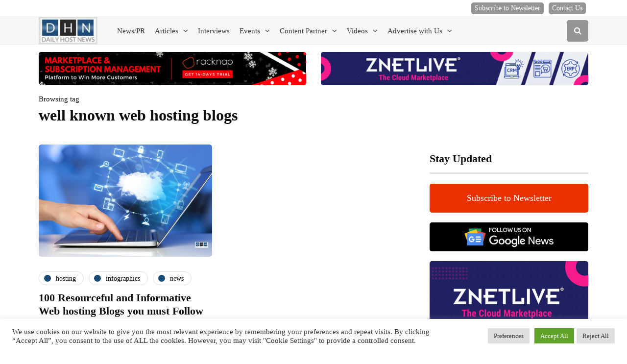

--- FILE ---
content_type: text/html; charset=UTF-8
request_url: https://www.dailyhostnews.com/tag/url('https://fonts.googleapis.com/css2?family=Nunito+Sans:opsz,wght@6..12,300
body_size: 18772
content:
<!DOCTYPE html>
<html lang="en-US">
<head>
<meta name="viewport" content="width=device-width, initial-scale=1.0" />
<meta charset="UTF-8" />
<link rel="profile" href="http://gmpg.org/xfn/11" />
<link rel="pingback" href="https://www.dailyhostnews.com/xmlrpc.php" />
    <meta name='robots' content='index, follow, max-image-preview:large, max-snippet:-1, max-video-preview:-1' />

	<!-- This site is optimized with the Yoast SEO plugin v26.8 - https://yoast.com/product/yoast-seo-wordpress/ -->
	<title>Daily Host News | Web Hosting | Cloud Computing | Datacenter | Domain News</title>
	<meta name="description" content="Cloud Computing and hosting News, Blogs &amp; Strategy for SaaS, PaaS, Virtualization, Mobile Cloud, and Enterprise IT systems." />
	<link rel="canonical" href="https://www.dailyhostnews.com/" />
	<link rel="next" href="https://www.dailyhostnews.com/page/2" />
	<meta property="og:locale" content="en_US" />
	<meta property="og:type" content="website" />
	<meta property="og:title" content="Daily Host News" />
	<meta property="og:description" content="Cloud Computing and hosting News, Blogs &amp; Strategy for SaaS, PaaS, Virtualization, Mobile Cloud, and Enterprise IT systems." />
	<meta property="og:url" content="https://www.dailyhostnews.com/" />
	<meta property="og:site_name" content="Daily Host News" />
	<meta name="twitter:card" content="summary_large_image" />
	<script type="application/ld+json" class="yoast-schema-graph">{"@context":"https://schema.org","@graph":[{"@type":"CollectionPage","@id":"https://www.dailyhostnews.com/","url":"https://www.dailyhostnews.com/","name":"Daily Host News | Web Hosting | Cloud Computing | Datacenter | Domain News","isPartOf":{"@id":"https://www.dailyhostnews.com/#website"},"description":"Cloud Computing and hosting News, Blogs & Strategy for SaaS, PaaS, Virtualization, Mobile Cloud, and Enterprise IT systems.","breadcrumb":{"@id":"https://www.dailyhostnews.com/#breadcrumb"},"inLanguage":"en-US"},{"@type":"BreadcrumbList","@id":"https://www.dailyhostnews.com/#breadcrumb","itemListElement":[{"@type":"ListItem","position":1,"name":"Home"}]},{"@type":"WebSite","@id":"https://www.dailyhostnews.com/#website","url":"https://www.dailyhostnews.com/","name":"Daily Host News","description":"Web Hosting | Cloud Computing | Datacenter | Domain News","potentialAction":[{"@type":"SearchAction","target":{"@type":"EntryPoint","urlTemplate":"https://www.dailyhostnews.com/?s={search_term_string}"},"query-input":{"@type":"PropertyValueSpecification","valueRequired":true,"valueName":"search_term_string"}}],"inLanguage":"en-US"}]}</script>
	<!-- / Yoast SEO plugin. -->


<link rel='dns-prefetch' href='//www.dailyhostnews.com' />
<link rel='dns-prefetch' href='//www.googletagmanager.com' />
<link rel="alternate" type="application/rss+xml" title="Daily Host News &raquo; Feed" href="https://www.dailyhostnews.com/feed" />
<link rel="alternate" type="application/rss+xml" title="Daily Host News &raquo; Comments Feed" href="https://www.dailyhostnews.com/comments/feed" />
<link rel="alternate" type="application/rss+xml" title="Daily Host News &raquo; Stories Feed" href="https://www.dailyhostnews.com/stories/feed/"><style id='wp-img-auto-sizes-contain-inline-css'>
img:is([sizes=auto i],[sizes^="auto," i]){contain-intrinsic-size:3000px 1500px}
/*# sourceURL=wp-img-auto-sizes-contain-inline-css */
</style>
<link rel='stylesheet' id='dashicons-css' href='https://www.dailyhostnews.com/wp-includes/css/dashicons.min.css?ver=6.9' media='all' />
<link rel='stylesheet' id='post-views-counter-frontend-css' href='https://www.dailyhostnews.com/wp-content/plugins/post-views-counter/css/frontend.css?ver=1.7.3' media='all' />
<style id='wp-emoji-styles-inline-css'>

	img.wp-smiley, img.emoji {
		display: inline !important;
		border: none !important;
		box-shadow: none !important;
		height: 1em !important;
		width: 1em !important;
		margin: 0 0.07em !important;
		vertical-align: -0.1em !important;
		background: none !important;
		padding: 0 !important;
	}
/*# sourceURL=wp-emoji-styles-inline-css */
</style>
<style id='wp-block-library-inline-css'>
:root{--wp-block-synced-color:#7a00df;--wp-block-synced-color--rgb:122,0,223;--wp-bound-block-color:var(--wp-block-synced-color);--wp-editor-canvas-background:#ddd;--wp-admin-theme-color:#007cba;--wp-admin-theme-color--rgb:0,124,186;--wp-admin-theme-color-darker-10:#006ba1;--wp-admin-theme-color-darker-10--rgb:0,107,160.5;--wp-admin-theme-color-darker-20:#005a87;--wp-admin-theme-color-darker-20--rgb:0,90,135;--wp-admin-border-width-focus:2px}@media (min-resolution:192dpi){:root{--wp-admin-border-width-focus:1.5px}}.wp-element-button{cursor:pointer}:root .has-very-light-gray-background-color{background-color:#eee}:root .has-very-dark-gray-background-color{background-color:#313131}:root .has-very-light-gray-color{color:#eee}:root .has-very-dark-gray-color{color:#313131}:root .has-vivid-green-cyan-to-vivid-cyan-blue-gradient-background{background:linear-gradient(135deg,#00d084,#0693e3)}:root .has-purple-crush-gradient-background{background:linear-gradient(135deg,#34e2e4,#4721fb 50%,#ab1dfe)}:root .has-hazy-dawn-gradient-background{background:linear-gradient(135deg,#faaca8,#dad0ec)}:root .has-subdued-olive-gradient-background{background:linear-gradient(135deg,#fafae1,#67a671)}:root .has-atomic-cream-gradient-background{background:linear-gradient(135deg,#fdd79a,#004a59)}:root .has-nightshade-gradient-background{background:linear-gradient(135deg,#330968,#31cdcf)}:root .has-midnight-gradient-background{background:linear-gradient(135deg,#020381,#2874fc)}:root{--wp--preset--font-size--normal:16px;--wp--preset--font-size--huge:42px}.has-regular-font-size{font-size:1em}.has-larger-font-size{font-size:2.625em}.has-normal-font-size{font-size:var(--wp--preset--font-size--normal)}.has-huge-font-size{font-size:var(--wp--preset--font-size--huge)}.has-text-align-center{text-align:center}.has-text-align-left{text-align:left}.has-text-align-right{text-align:right}.has-fit-text{white-space:nowrap!important}#end-resizable-editor-section{display:none}.aligncenter{clear:both}.items-justified-left{justify-content:flex-start}.items-justified-center{justify-content:center}.items-justified-right{justify-content:flex-end}.items-justified-space-between{justify-content:space-between}.screen-reader-text{border:0;clip-path:inset(50%);height:1px;margin:-1px;overflow:hidden;padding:0;position:absolute;width:1px;word-wrap:normal!important}.screen-reader-text:focus{background-color:#ddd;clip-path:none;color:#444;display:block;font-size:1em;height:auto;left:5px;line-height:normal;padding:15px 23px 14px;text-decoration:none;top:5px;width:auto;z-index:100000}html :where(.has-border-color){border-style:solid}html :where([style*=border-top-color]){border-top-style:solid}html :where([style*=border-right-color]){border-right-style:solid}html :where([style*=border-bottom-color]){border-bottom-style:solid}html :where([style*=border-left-color]){border-left-style:solid}html :where([style*=border-width]){border-style:solid}html :where([style*=border-top-width]){border-top-style:solid}html :where([style*=border-right-width]){border-right-style:solid}html :where([style*=border-bottom-width]){border-bottom-style:solid}html :where([style*=border-left-width]){border-left-style:solid}html :where(img[class*=wp-image-]){height:auto;max-width:100%}:where(figure){margin:0 0 1em}html :where(.is-position-sticky){--wp-admin--admin-bar--position-offset:var(--wp-admin--admin-bar--height,0px)}@media screen and (max-width:600px){html :where(.is-position-sticky){--wp-admin--admin-bar--position-offset:0px}}

/*# sourceURL=wp-block-library-inline-css */
</style><style id='global-styles-inline-css'>
:root{--wp--preset--aspect-ratio--square: 1;--wp--preset--aspect-ratio--4-3: 4/3;--wp--preset--aspect-ratio--3-4: 3/4;--wp--preset--aspect-ratio--3-2: 3/2;--wp--preset--aspect-ratio--2-3: 2/3;--wp--preset--aspect-ratio--16-9: 16/9;--wp--preset--aspect-ratio--9-16: 9/16;--wp--preset--color--black: #000000;--wp--preset--color--cyan-bluish-gray: #abb8c3;--wp--preset--color--white: #ffffff;--wp--preset--color--pale-pink: #f78da7;--wp--preset--color--vivid-red: #cf2e2e;--wp--preset--color--luminous-vivid-orange: #ff6900;--wp--preset--color--luminous-vivid-amber: #fcb900;--wp--preset--color--light-green-cyan: #7bdcb5;--wp--preset--color--vivid-green-cyan: #00d084;--wp--preset--color--pale-cyan-blue: #8ed1fc;--wp--preset--color--vivid-cyan-blue: #0693e3;--wp--preset--color--vivid-purple: #9b51e0;--wp--preset--gradient--vivid-cyan-blue-to-vivid-purple: linear-gradient(135deg,rgb(6,147,227) 0%,rgb(155,81,224) 100%);--wp--preset--gradient--light-green-cyan-to-vivid-green-cyan: linear-gradient(135deg,rgb(122,220,180) 0%,rgb(0,208,130) 100%);--wp--preset--gradient--luminous-vivid-amber-to-luminous-vivid-orange: linear-gradient(135deg,rgb(252,185,0) 0%,rgb(255,105,0) 100%);--wp--preset--gradient--luminous-vivid-orange-to-vivid-red: linear-gradient(135deg,rgb(255,105,0) 0%,rgb(207,46,46) 100%);--wp--preset--gradient--very-light-gray-to-cyan-bluish-gray: linear-gradient(135deg,rgb(238,238,238) 0%,rgb(169,184,195) 100%);--wp--preset--gradient--cool-to-warm-spectrum: linear-gradient(135deg,rgb(74,234,220) 0%,rgb(151,120,209) 20%,rgb(207,42,186) 40%,rgb(238,44,130) 60%,rgb(251,105,98) 80%,rgb(254,248,76) 100%);--wp--preset--gradient--blush-light-purple: linear-gradient(135deg,rgb(255,206,236) 0%,rgb(152,150,240) 100%);--wp--preset--gradient--blush-bordeaux: linear-gradient(135deg,rgb(254,205,165) 0%,rgb(254,45,45) 50%,rgb(107,0,62) 100%);--wp--preset--gradient--luminous-dusk: linear-gradient(135deg,rgb(255,203,112) 0%,rgb(199,81,192) 50%,rgb(65,88,208) 100%);--wp--preset--gradient--pale-ocean: linear-gradient(135deg,rgb(255,245,203) 0%,rgb(182,227,212) 50%,rgb(51,167,181) 100%);--wp--preset--gradient--electric-grass: linear-gradient(135deg,rgb(202,248,128) 0%,rgb(113,206,126) 100%);--wp--preset--gradient--midnight: linear-gradient(135deg,rgb(2,3,129) 0%,rgb(40,116,252) 100%);--wp--preset--font-size--small: 13px;--wp--preset--font-size--medium: 20px;--wp--preset--font-size--large: 36px;--wp--preset--font-size--x-large: 42px;--wp--preset--spacing--20: 0.44rem;--wp--preset--spacing--30: 0.67rem;--wp--preset--spacing--40: 1rem;--wp--preset--spacing--50: 1.5rem;--wp--preset--spacing--60: 2.25rem;--wp--preset--spacing--70: 3.38rem;--wp--preset--spacing--80: 5.06rem;--wp--preset--shadow--natural: 6px 6px 9px rgba(0, 0, 0, 0.2);--wp--preset--shadow--deep: 12px 12px 50px rgba(0, 0, 0, 0.4);--wp--preset--shadow--sharp: 6px 6px 0px rgba(0, 0, 0, 0.2);--wp--preset--shadow--outlined: 6px 6px 0px -3px rgb(255, 255, 255), 6px 6px rgb(0, 0, 0);--wp--preset--shadow--crisp: 6px 6px 0px rgb(0, 0, 0);}:where(.is-layout-flex){gap: 0.5em;}:where(.is-layout-grid){gap: 0.5em;}body .is-layout-flex{display: flex;}.is-layout-flex{flex-wrap: wrap;align-items: center;}.is-layout-flex > :is(*, div){margin: 0;}body .is-layout-grid{display: grid;}.is-layout-grid > :is(*, div){margin: 0;}:where(.wp-block-columns.is-layout-flex){gap: 2em;}:where(.wp-block-columns.is-layout-grid){gap: 2em;}:where(.wp-block-post-template.is-layout-flex){gap: 1.25em;}:where(.wp-block-post-template.is-layout-grid){gap: 1.25em;}.has-black-color{color: var(--wp--preset--color--black) !important;}.has-cyan-bluish-gray-color{color: var(--wp--preset--color--cyan-bluish-gray) !important;}.has-white-color{color: var(--wp--preset--color--white) !important;}.has-pale-pink-color{color: var(--wp--preset--color--pale-pink) !important;}.has-vivid-red-color{color: var(--wp--preset--color--vivid-red) !important;}.has-luminous-vivid-orange-color{color: var(--wp--preset--color--luminous-vivid-orange) !important;}.has-luminous-vivid-amber-color{color: var(--wp--preset--color--luminous-vivid-amber) !important;}.has-light-green-cyan-color{color: var(--wp--preset--color--light-green-cyan) !important;}.has-vivid-green-cyan-color{color: var(--wp--preset--color--vivid-green-cyan) !important;}.has-pale-cyan-blue-color{color: var(--wp--preset--color--pale-cyan-blue) !important;}.has-vivid-cyan-blue-color{color: var(--wp--preset--color--vivid-cyan-blue) !important;}.has-vivid-purple-color{color: var(--wp--preset--color--vivid-purple) !important;}.has-black-background-color{background-color: var(--wp--preset--color--black) !important;}.has-cyan-bluish-gray-background-color{background-color: var(--wp--preset--color--cyan-bluish-gray) !important;}.has-white-background-color{background-color: var(--wp--preset--color--white) !important;}.has-pale-pink-background-color{background-color: var(--wp--preset--color--pale-pink) !important;}.has-vivid-red-background-color{background-color: var(--wp--preset--color--vivid-red) !important;}.has-luminous-vivid-orange-background-color{background-color: var(--wp--preset--color--luminous-vivid-orange) !important;}.has-luminous-vivid-amber-background-color{background-color: var(--wp--preset--color--luminous-vivid-amber) !important;}.has-light-green-cyan-background-color{background-color: var(--wp--preset--color--light-green-cyan) !important;}.has-vivid-green-cyan-background-color{background-color: var(--wp--preset--color--vivid-green-cyan) !important;}.has-pale-cyan-blue-background-color{background-color: var(--wp--preset--color--pale-cyan-blue) !important;}.has-vivid-cyan-blue-background-color{background-color: var(--wp--preset--color--vivid-cyan-blue) !important;}.has-vivid-purple-background-color{background-color: var(--wp--preset--color--vivid-purple) !important;}.has-black-border-color{border-color: var(--wp--preset--color--black) !important;}.has-cyan-bluish-gray-border-color{border-color: var(--wp--preset--color--cyan-bluish-gray) !important;}.has-white-border-color{border-color: var(--wp--preset--color--white) !important;}.has-pale-pink-border-color{border-color: var(--wp--preset--color--pale-pink) !important;}.has-vivid-red-border-color{border-color: var(--wp--preset--color--vivid-red) !important;}.has-luminous-vivid-orange-border-color{border-color: var(--wp--preset--color--luminous-vivid-orange) !important;}.has-luminous-vivid-amber-border-color{border-color: var(--wp--preset--color--luminous-vivid-amber) !important;}.has-light-green-cyan-border-color{border-color: var(--wp--preset--color--light-green-cyan) !important;}.has-vivid-green-cyan-border-color{border-color: var(--wp--preset--color--vivid-green-cyan) !important;}.has-pale-cyan-blue-border-color{border-color: var(--wp--preset--color--pale-cyan-blue) !important;}.has-vivid-cyan-blue-border-color{border-color: var(--wp--preset--color--vivid-cyan-blue) !important;}.has-vivid-purple-border-color{border-color: var(--wp--preset--color--vivid-purple) !important;}.has-vivid-cyan-blue-to-vivid-purple-gradient-background{background: var(--wp--preset--gradient--vivid-cyan-blue-to-vivid-purple) !important;}.has-light-green-cyan-to-vivid-green-cyan-gradient-background{background: var(--wp--preset--gradient--light-green-cyan-to-vivid-green-cyan) !important;}.has-luminous-vivid-amber-to-luminous-vivid-orange-gradient-background{background: var(--wp--preset--gradient--luminous-vivid-amber-to-luminous-vivid-orange) !important;}.has-luminous-vivid-orange-to-vivid-red-gradient-background{background: var(--wp--preset--gradient--luminous-vivid-orange-to-vivid-red) !important;}.has-very-light-gray-to-cyan-bluish-gray-gradient-background{background: var(--wp--preset--gradient--very-light-gray-to-cyan-bluish-gray) !important;}.has-cool-to-warm-spectrum-gradient-background{background: var(--wp--preset--gradient--cool-to-warm-spectrum) !important;}.has-blush-light-purple-gradient-background{background: var(--wp--preset--gradient--blush-light-purple) !important;}.has-blush-bordeaux-gradient-background{background: var(--wp--preset--gradient--blush-bordeaux) !important;}.has-luminous-dusk-gradient-background{background: var(--wp--preset--gradient--luminous-dusk) !important;}.has-pale-ocean-gradient-background{background: var(--wp--preset--gradient--pale-ocean) !important;}.has-electric-grass-gradient-background{background: var(--wp--preset--gradient--electric-grass) !important;}.has-midnight-gradient-background{background: var(--wp--preset--gradient--midnight) !important;}.has-small-font-size{font-size: var(--wp--preset--font-size--small) !important;}.has-medium-font-size{font-size: var(--wp--preset--font-size--medium) !important;}.has-large-font-size{font-size: var(--wp--preset--font-size--large) !important;}.has-x-large-font-size{font-size: var(--wp--preset--font-size--x-large) !important;}
/*# sourceURL=global-styles-inline-css */
</style>

<style id='classic-theme-styles-inline-css'>
/*! This file is auto-generated */
.wp-block-button__link{color:#fff;background-color:#32373c;border-radius:9999px;box-shadow:none;text-decoration:none;padding:calc(.667em + 2px) calc(1.333em + 2px);font-size:1.125em}.wp-block-file__button{background:#32373c;color:#fff;text-decoration:none}
/*# sourceURL=/wp-includes/css/classic-themes.min.css */
</style>
<link rel='stylesheet' id='admin-bar-css' href='https://www.dailyhostnews.com/wp-includes/css/admin-bar.min.css?ver=6.9' media='all' />
<style id='admin-bar-inline-css'>

    /* Hide CanvasJS credits for P404 charts specifically */
    #p404RedirectChart .canvasjs-chart-credit {
        display: none !important;
    }
    
    #p404RedirectChart canvas {
        border-radius: 6px;
    }

    .p404-redirect-adminbar-weekly-title {
        font-weight: bold;
        font-size: 14px;
        color: #fff;
        margin-bottom: 6px;
    }

    #wpadminbar #wp-admin-bar-p404_free_top_button .ab-icon:before {
        content: "\f103";
        color: #dc3545;
        top: 3px;
    }
    
    #wp-admin-bar-p404_free_top_button .ab-item {
        min-width: 80px !important;
        padding: 0px !important;
    }
    
    /* Ensure proper positioning and z-index for P404 dropdown */
    .p404-redirect-adminbar-dropdown-wrap { 
        min-width: 0; 
        padding: 0;
        position: static !important;
    }
    
    #wpadminbar #wp-admin-bar-p404_free_top_button_dropdown {
        position: static !important;
    }
    
    #wpadminbar #wp-admin-bar-p404_free_top_button_dropdown .ab-item {
        padding: 0 !important;
        margin: 0 !important;
    }
    
    .p404-redirect-dropdown-container {
        min-width: 340px;
        padding: 18px 18px 12px 18px;
        background: #23282d !important;
        color: #fff;
        border-radius: 12px;
        box-shadow: 0 8px 32px rgba(0,0,0,0.25);
        margin-top: 10px;
        position: relative !important;
        z-index: 999999 !important;
        display: block !important;
        border: 1px solid #444;
    }
    
    /* Ensure P404 dropdown appears on hover */
    #wpadminbar #wp-admin-bar-p404_free_top_button .p404-redirect-dropdown-container { 
        display: none !important;
    }
    
    #wpadminbar #wp-admin-bar-p404_free_top_button:hover .p404-redirect-dropdown-container { 
        display: block !important;
    }
    
    #wpadminbar #wp-admin-bar-p404_free_top_button:hover #wp-admin-bar-p404_free_top_button_dropdown .p404-redirect-dropdown-container {
        display: block !important;
    }
    
    .p404-redirect-card {
        background: #2c3338;
        border-radius: 8px;
        padding: 18px 18px 12px 18px;
        box-shadow: 0 2px 8px rgba(0,0,0,0.07);
        display: flex;
        flex-direction: column;
        align-items: flex-start;
        border: 1px solid #444;
    }
    
    .p404-redirect-btn {
        display: inline-block;
        background: #dc3545;
        color: #fff !important;
        font-weight: bold;
        padding: 5px 22px;
        border-radius: 8px;
        text-decoration: none;
        font-size: 17px;
        transition: background 0.2s, box-shadow 0.2s;
        margin-top: 8px;
        box-shadow: 0 2px 8px rgba(220,53,69,0.15);
        text-align: center;
        line-height: 1.6;
    }
    
    .p404-redirect-btn:hover {
        background: #c82333;
        color: #fff !important;
        box-shadow: 0 4px 16px rgba(220,53,69,0.25);
    }
    
    /* Prevent conflicts with other admin bar dropdowns */
    #wpadminbar .ab-top-menu > li:hover > .ab-item,
    #wpadminbar .ab-top-menu > li.hover > .ab-item {
        z-index: auto;
    }
    
    #wpadminbar #wp-admin-bar-p404_free_top_button:hover > .ab-item {
        z-index: 999998 !important;
    }
    
/*# sourceURL=admin-bar-inline-css */
</style>
<link rel='stylesheet' id='cookie-law-info-css' href='https://www.dailyhostnews.com/wp-content/plugins/cookie-law-info/legacy/public/css/cookie-law-info-public.css?ver=3.3.9.1' media='all' />
<link rel='stylesheet' id='cookie-law-info-gdpr-css' href='https://www.dailyhostnews.com/wp-content/plugins/cookie-law-info/legacy/public/css/cookie-law-info-gdpr.css?ver=3.3.9.1' media='all' />
<link rel='stylesheet' id='math-captcha-frontend-css' href='https://www.dailyhostnews.com/wp-content/plugins/wp-math-captcha/css/frontend.css?ver=6.9' media='all' />
<link rel='stylesheet' id='ppress-frontend-css' href='https://www.dailyhostnews.com/wp-content/plugins/wp-user-avatar/assets/css/frontend.min.css?ver=4.16.9' media='all' />
<link rel='stylesheet' id='ppress-flatpickr-css' href='https://www.dailyhostnews.com/wp-content/plugins/wp-user-avatar/assets/flatpickr/flatpickr.min.css?ver=4.16.9' media='all' />
<link rel='stylesheet' id='ppress-select2-css' href='https://www.dailyhostnews.com/wp-content/plugins/wp-user-avatar/assets/select2/select2.min.css?ver=6.9' media='all' />
<link rel='stylesheet' id='bootstrap-css' href='https://www.dailyhostnews.com/wp-content/themes/inhype/css/bootstrap.css?ver=6.9' media='all' />
<link rel='stylesheet' id='inhype-parent-style-css' href='https://www.dailyhostnews.com/wp-content/themes/inhype/style.css?ver=6.9' media='all' />
<link rel='stylesheet' id='inhype-child-style-css' href='https://www.dailyhostnews.com/wp-content/themes/inhype-child/style.css?ver=6.9' media='all' />
<link rel='stylesheet' id='owl-carousel-css' href='https://www.dailyhostnews.com/wp-content/themes/inhype/js/owl-carousel/owl.carousel.css?ver=6.9' media='all' />
<link rel='stylesheet' id='inhype-stylesheet-css' href='https://www.dailyhostnews.com/wp-content/themes/inhype-child/style.css?ver=1.0.2' media='all' />
<link rel='stylesheet' id='inhype-responsive-css' href='https://www.dailyhostnews.com/wp-content/themes/inhype/responsive.css?ver=all' media='all' />
<link rel='stylesheet' id='inhype-animations-css' href='https://www.dailyhostnews.com/wp-content/themes/inhype/css/animations.css?ver=6.9' media='all' />
<link rel='stylesheet' id='font-awesome-css' href='https://www.dailyhostnews.com/wp-content/themes/inhype/css/font-awesome.css?ver=6.9' media='all' />
<link rel='stylesheet' id='inhype-select2-css' href='https://www.dailyhostnews.com/wp-content/themes/inhype/js/select2/select2.css?ver=6.9' media='all' />
<link rel='stylesheet' id='swiper-css' href='https://www.dailyhostnews.com/wp-content/themes/inhype/css/idangerous.swiper.css?ver=6.9' media='all' />
<link rel='stylesheet' id='aos-css' href='https://www.dailyhostnews.com/wp-content/themes/inhype/js/aos/aos.css?ver=6.9' media='all' />
<link rel='stylesheet' id='thickbox-css' href='https://www.dailyhostnews.com/wp-includes/js/thickbox/thickbox.css?ver=6.9' media='all' />
<link rel='stylesheet' id='inhype-mega-menu-css' href='https://www.dailyhostnews.com/wp-content/themes/inhype/inc/modules/mega-menu/css/mega-menu.css?ver=6.9' media='all' />
<link rel='stylesheet' id='inhype-mega-menu-responsive-css' href='https://www.dailyhostnews.com/wp-content/themes/inhype/inc/modules/mega-menu/css/mega-menu-responsive.css?ver=6.9' media='all' />
<link rel='stylesheet' id='wp-pagenavi-css' href='https://www.dailyhostnews.com/wp-content/plugins/wp-pagenavi/pagenavi-css.css?ver=2.70' media='all' />
<link rel='stylesheet' id='tablepress-default-css' href='https://www.dailyhostnews.com/wp-content/plugins/tablepress/css/build/default.css?ver=3.2.6' media='all' />
<link rel='stylesheet' id='style-cache--css' href='https://www.dailyhostnews.com/wp-content/uploads/style-cache-.css?ver=1769593061.4969' media='all' />
<script src="https://www.dailyhostnews.com/wp-includes/js/jquery/jquery.min.js?ver=3.7.1" id="jquery-core-js"></script>
<script src="https://www.dailyhostnews.com/wp-includes/js/jquery/jquery-migrate.min.js?ver=3.4.1" id="jquery-migrate-js"></script>
<script id="cookie-law-info-js-extra">
var Cli_Data = {"nn_cookie_ids":[],"cookielist":[],"non_necessary_cookies":[],"ccpaEnabled":"","ccpaRegionBased":"","ccpaBarEnabled":"","strictlyEnabled":["necessary","obligatoire"],"ccpaType":"gdpr","js_blocking":"1","custom_integration":"","triggerDomRefresh":"","secure_cookies":""};
var cli_cookiebar_settings = {"animate_speed_hide":"500","animate_speed_show":"500","background":"#FFF","border":"#b1a6a6c2","border_on":"","button_1_button_colour":"#61a229","button_1_button_hover":"#4e8221","button_1_link_colour":"#fff","button_1_as_button":"1","button_1_new_win":"","button_2_button_colour":"#333","button_2_button_hover":"#292929","button_2_link_colour":"#444","button_2_as_button":"","button_2_hidebar":"","button_3_button_colour":"#dedfe0","button_3_button_hover":"#b2b2b3","button_3_link_colour":"#333333","button_3_as_button":"1","button_3_new_win":"","button_4_button_colour":"#dedfe0","button_4_button_hover":"#b2b2b3","button_4_link_colour":"#333333","button_4_as_button":"1","button_7_button_colour":"#61a229","button_7_button_hover":"#4e8221","button_7_link_colour":"#fff","button_7_as_button":"1","button_7_new_win":"","font_family":"inherit","header_fix":"","notify_animate_hide":"1","notify_animate_show":"","notify_div_id":"#cookie-law-info-bar","notify_position_horizontal":"right","notify_position_vertical":"bottom","scroll_close":"","scroll_close_reload":"","accept_close_reload":"","reject_close_reload":"","showagain_tab":"","showagain_background":"#fff","showagain_border":"#000","showagain_div_id":"#cookie-law-info-again","showagain_x_position":"100px","text":"#333333","show_once_yn":"","show_once":"10000","logging_on":"","as_popup":"","popup_overlay":"1","bar_heading_text":"","cookie_bar_as":"banner","popup_showagain_position":"bottom-right","widget_position":"left"};
var log_object = {"ajax_url":"https://www.dailyhostnews.com/wp-admin/admin-ajax.php"};
//# sourceURL=cookie-law-info-js-extra
</script>
<script src="https://www.dailyhostnews.com/wp-content/plugins/cookie-law-info/legacy/public/js/cookie-law-info-public.js?ver=3.3.9.1" id="cookie-law-info-js"></script>
<script src="https://www.dailyhostnews.com/wp-content/plugins/wp-user-avatar/assets/flatpickr/flatpickr.min.js?ver=4.16.9" id="ppress-flatpickr-js"></script>
<script src="https://www.dailyhostnews.com/wp-content/plugins/wp-user-avatar/assets/select2/select2.min.js?ver=4.16.9" id="ppress-select2-js"></script>
<script src="https://www.dailyhostnews.com/wp-content/uploads/js-cache-.js?ver=1769593061.4997" id="js-cache--js"></script>
<link rel="https://api.w.org/" href="https://www.dailyhostnews.com/wp-json/" /><link rel="EditURI" type="application/rsd+xml" title="RSD" href="https://www.dailyhostnews.com/xmlrpc.php?rsd" />
<meta name="generator" content="WordPress 6.9" />
<meta name="generator" content="Site Kit by Google 1.171.0" />
		<script>
		(function(h,o,t,j,a,r){
			h.hj=h.hj||function(){(h.hj.q=h.hj.q||[]).push(arguments)};
			h._hjSettings={hjid:2621742,hjsv:5};
			a=o.getElementsByTagName('head')[0];
			r=o.createElement('script');r.async=1;
			r.src=t+h._hjSettings.hjid+j+h._hjSettings.hjsv;
			a.appendChild(r);
		})(window,document,'//static.hotjar.com/c/hotjar-','.js?sv=');
		</script>
		<link rel="icon" href="https://www.dailyhostnews.com/wp-content/uploads/2020/02/cropped-android-chrome-192x192-1-32x32.png" sizes="32x32" />
<link rel="icon" href="https://www.dailyhostnews.com/wp-content/uploads/2020/02/cropped-android-chrome-192x192-1-192x192.png" sizes="192x192" />
<link rel="apple-touch-icon" href="https://www.dailyhostnews.com/wp-content/uploads/2020/02/cropped-android-chrome-192x192-1-180x180.png" />
<meta name="msapplication-TileImage" content="https://www.dailyhostnews.com/wp-content/uploads/2020/02/cropped-android-chrome-192x192-1-270x270.png" />
		<style id="wp-custom-css">
			@import url('https://fonts.googleapis.com/css2?family=Nunito+Sans:opsz,wght@6..12,300;6..12,400;6..12,600;6..12,800&display=swap');
body{font-family: 'Nunito Sans', sans-serif;}
pre {
	overflow: auto !important;
}		</style>
		<style id="kirki-inline-styles">body{font-family:Tahoma;font-size:15px;font-weight:400;color:#000000;}/* cyrillic-ext */
@font-face {
  font-family: 'Cormorant Garamond';
  font-style: normal;
  font-weight: 400;
  font-display: swap;
  src: url(https://www.dailyhostnews.com/wp-content/fonts/cormorant-garamond/co3umX5slCNuHLi8bLeY9MK7whWMhyjypVO7abI26QOD_v86KnnOiss4.woff2) format('woff2');
  unicode-range: U+0460-052F, U+1C80-1C8A, U+20B4, U+2DE0-2DFF, U+A640-A69F, U+FE2E-FE2F;
}
/* cyrillic */
@font-face {
  font-family: 'Cormorant Garamond';
  font-style: normal;
  font-weight: 400;
  font-display: swap;
  src: url(https://www.dailyhostnews.com/wp-content/fonts/cormorant-garamond/co3umX5slCNuHLi8bLeY9MK7whWMhyjypVO7abI26QOD_v86KnDOiss4.woff2) format('woff2');
  unicode-range: U+0301, U+0400-045F, U+0490-0491, U+04B0-04B1, U+2116;
}
/* vietnamese */
@font-face {
  font-family: 'Cormorant Garamond';
  font-style: normal;
  font-weight: 400;
  font-display: swap;
  src: url(https://www.dailyhostnews.com/wp-content/fonts/cormorant-garamond/co3umX5slCNuHLi8bLeY9MK7whWMhyjypVO7abI26QOD_v86KnvOiss4.woff2) format('woff2');
  unicode-range: U+0102-0103, U+0110-0111, U+0128-0129, U+0168-0169, U+01A0-01A1, U+01AF-01B0, U+0300-0301, U+0303-0304, U+0308-0309, U+0323, U+0329, U+1EA0-1EF9, U+20AB;
}
/* latin-ext */
@font-face {
  font-family: 'Cormorant Garamond';
  font-style: normal;
  font-weight: 400;
  font-display: swap;
  src: url(https://www.dailyhostnews.com/wp-content/fonts/cormorant-garamond/co3umX5slCNuHLi8bLeY9MK7whWMhyjypVO7abI26QOD_v86KnrOiss4.woff2) format('woff2');
  unicode-range: U+0100-02BA, U+02BD-02C5, U+02C7-02CC, U+02CE-02D7, U+02DD-02FF, U+0304, U+0308, U+0329, U+1D00-1DBF, U+1E00-1E9F, U+1EF2-1EFF, U+2020, U+20A0-20AB, U+20AD-20C0, U+2113, U+2C60-2C7F, U+A720-A7FF;
}
/* latin */
@font-face {
  font-family: 'Cormorant Garamond';
  font-style: normal;
  font-weight: 400;
  font-display: swap;
  src: url(https://www.dailyhostnews.com/wp-content/fonts/cormorant-garamond/co3umX5slCNuHLi8bLeY9MK7whWMhyjypVO7abI26QOD_v86KnTOig.woff2) format('woff2');
  unicode-range: U+0000-00FF, U+0131, U+0152-0153, U+02BB-02BC, U+02C6, U+02DA, U+02DC, U+0304, U+0308, U+0329, U+2000-206F, U+20AC, U+2122, U+2191, U+2193, U+2212, U+2215, U+FEFF, U+FFFD;
}/* cyrillic-ext */
@font-face {
  font-family: 'Cormorant Garamond';
  font-style: normal;
  font-weight: 400;
  font-display: swap;
  src: url(https://www.dailyhostnews.com/wp-content/fonts/cormorant-garamond/co3umX5slCNuHLi8bLeY9MK7whWMhyjypVO7abI26QOD_v86KnnOiss4.woff2) format('woff2');
  unicode-range: U+0460-052F, U+1C80-1C8A, U+20B4, U+2DE0-2DFF, U+A640-A69F, U+FE2E-FE2F;
}
/* cyrillic */
@font-face {
  font-family: 'Cormorant Garamond';
  font-style: normal;
  font-weight: 400;
  font-display: swap;
  src: url(https://www.dailyhostnews.com/wp-content/fonts/cormorant-garamond/co3umX5slCNuHLi8bLeY9MK7whWMhyjypVO7abI26QOD_v86KnDOiss4.woff2) format('woff2');
  unicode-range: U+0301, U+0400-045F, U+0490-0491, U+04B0-04B1, U+2116;
}
/* vietnamese */
@font-face {
  font-family: 'Cormorant Garamond';
  font-style: normal;
  font-weight: 400;
  font-display: swap;
  src: url(https://www.dailyhostnews.com/wp-content/fonts/cormorant-garamond/co3umX5slCNuHLi8bLeY9MK7whWMhyjypVO7abI26QOD_v86KnvOiss4.woff2) format('woff2');
  unicode-range: U+0102-0103, U+0110-0111, U+0128-0129, U+0168-0169, U+01A0-01A1, U+01AF-01B0, U+0300-0301, U+0303-0304, U+0308-0309, U+0323, U+0329, U+1EA0-1EF9, U+20AB;
}
/* latin-ext */
@font-face {
  font-family: 'Cormorant Garamond';
  font-style: normal;
  font-weight: 400;
  font-display: swap;
  src: url(https://www.dailyhostnews.com/wp-content/fonts/cormorant-garamond/co3umX5slCNuHLi8bLeY9MK7whWMhyjypVO7abI26QOD_v86KnrOiss4.woff2) format('woff2');
  unicode-range: U+0100-02BA, U+02BD-02C5, U+02C7-02CC, U+02CE-02D7, U+02DD-02FF, U+0304, U+0308, U+0329, U+1D00-1DBF, U+1E00-1E9F, U+1EF2-1EFF, U+2020, U+20A0-20AB, U+20AD-20C0, U+2113, U+2C60-2C7F, U+A720-A7FF;
}
/* latin */
@font-face {
  font-family: 'Cormorant Garamond';
  font-style: normal;
  font-weight: 400;
  font-display: swap;
  src: url(https://www.dailyhostnews.com/wp-content/fonts/cormorant-garamond/co3umX5slCNuHLi8bLeY9MK7whWMhyjypVO7abI26QOD_v86KnTOig.woff2) format('woff2');
  unicode-range: U+0000-00FF, U+0131, U+0152-0153, U+02BB-02BC, U+02C6, U+02DA, U+02DC, U+0304, U+0308, U+0329, U+2000-206F, U+20AC, U+2122, U+2191, U+2193, U+2212, U+2215, U+FEFF, U+FFFD;
}/* cyrillic-ext */
@font-face {
  font-family: 'Cormorant Garamond';
  font-style: normal;
  font-weight: 400;
  font-display: swap;
  src: url(https://www.dailyhostnews.com/wp-content/fonts/cormorant-garamond/co3umX5slCNuHLi8bLeY9MK7whWMhyjypVO7abI26QOD_v86KnnOiss4.woff2) format('woff2');
  unicode-range: U+0460-052F, U+1C80-1C8A, U+20B4, U+2DE0-2DFF, U+A640-A69F, U+FE2E-FE2F;
}
/* cyrillic */
@font-face {
  font-family: 'Cormorant Garamond';
  font-style: normal;
  font-weight: 400;
  font-display: swap;
  src: url(https://www.dailyhostnews.com/wp-content/fonts/cormorant-garamond/co3umX5slCNuHLi8bLeY9MK7whWMhyjypVO7abI26QOD_v86KnDOiss4.woff2) format('woff2');
  unicode-range: U+0301, U+0400-045F, U+0490-0491, U+04B0-04B1, U+2116;
}
/* vietnamese */
@font-face {
  font-family: 'Cormorant Garamond';
  font-style: normal;
  font-weight: 400;
  font-display: swap;
  src: url(https://www.dailyhostnews.com/wp-content/fonts/cormorant-garamond/co3umX5slCNuHLi8bLeY9MK7whWMhyjypVO7abI26QOD_v86KnvOiss4.woff2) format('woff2');
  unicode-range: U+0102-0103, U+0110-0111, U+0128-0129, U+0168-0169, U+01A0-01A1, U+01AF-01B0, U+0300-0301, U+0303-0304, U+0308-0309, U+0323, U+0329, U+1EA0-1EF9, U+20AB;
}
/* latin-ext */
@font-face {
  font-family: 'Cormorant Garamond';
  font-style: normal;
  font-weight: 400;
  font-display: swap;
  src: url(https://www.dailyhostnews.com/wp-content/fonts/cormorant-garamond/co3umX5slCNuHLi8bLeY9MK7whWMhyjypVO7abI26QOD_v86KnrOiss4.woff2) format('woff2');
  unicode-range: U+0100-02BA, U+02BD-02C5, U+02C7-02CC, U+02CE-02D7, U+02DD-02FF, U+0304, U+0308, U+0329, U+1D00-1DBF, U+1E00-1E9F, U+1EF2-1EFF, U+2020, U+20A0-20AB, U+20AD-20C0, U+2113, U+2C60-2C7F, U+A720-A7FF;
}
/* latin */
@font-face {
  font-family: 'Cormorant Garamond';
  font-style: normal;
  font-weight: 400;
  font-display: swap;
  src: url(https://www.dailyhostnews.com/wp-content/fonts/cormorant-garamond/co3umX5slCNuHLi8bLeY9MK7whWMhyjypVO7abI26QOD_v86KnTOig.woff2) format('woff2');
  unicode-range: U+0000-00FF, U+0131, U+0152-0153, U+02BB-02BC, U+02C6, U+02DA, U+02DC, U+0304, U+0308, U+0329, U+2000-206F, U+20AC, U+2122, U+2191, U+2193, U+2212, U+2215, U+FEFF, U+FFFD;
}</style><!-- da111c90eb6ed97449df20f3d26ddacd3074bf1a -->
<script>
  (function(i,s,o,g,r,a,m){i['GoogleAnalyticsObject']=r;i[r]=i[r]||function(){
  (i[r].q=i[r].q||[]).push(arguments)},i[r].l=1*new Date();a=s.createElement(o),
  m=s.getElementsByTagName(o)[0];a.async=1;a.src=g;m.parentNode.insertBefore(a,m)
  })(window,document,'script','https://www.google-analytics.com/analytics.js','ga');

  ga('create', 'UA-3150323-15', 'auto');
  ga('send', 'pageview');

</script>

<script type="text/javascript">     (function(c,l,a,r,i,t,y){         c[a]=c[a]||function(){(c[a].q=c[a].q||[]).push(arguments)};         t=l.createElement(r);t.async=1;t.src="https://www.clarity.ms/tag/"+i;         y=l.getElementsByTagName(r)[0];y.parentNode.insertBefore(t,y);     })(window, document, "clarity", "script", "e4sxeva0fh"); </script>

<script data-ad-client="ca-pub-0306021559976721" async src="https://pagead2.googlesyndication.com/pagead/js/adsbygoogle.js"></script>

<!-- Google tag (gtag.js) -->
<script async src=https://www.googletagmanager.com/gtag/js?id=G-K7KGQ8VRGZ></script>
<script>
  window.dataLayer = window.dataLayer || [];
  function gtag(){dataLayer.push(arguments);}
  gtag('js', new Date());

  gtag('config', 'G-K7KGQ8VRGZ');
</script>
<script> (function(ss,ex){ window.ldfdr=window.ldfdr||function(){(ldfdr._q=ldfdr._q||[]).push([].slice.call(arguments));}; (function(d,s){ fs=d.getElementsByTagName(s)[0]; function ce(src){ var cs=d.createElement(s); cs.src=src; cs.async=1; fs.parentNode.insertBefore(cs,fs); }; ce('https://sc.lfeeder.com/lftracker_v1_'+ss+(ex?'_'+ex:'')+'.js'); })(document,'script'); })('3P1w24djkYn8mY5n'); </script>

<script src="https://tag.clearbitscripts.com/v1/pk_54e549594177e2ef260fc35bf5bcf0b2/tags.js" referrerpolicy="strict-origin-when-cross-origin"></script>
	
<link rel='stylesheet' id='cookie-law-info-table-css' href='https://www.dailyhostnews.com/wp-content/plugins/cookie-law-info/legacy/public/css/cookie-law-info-table.css?ver=3.3.9.1' media='all' />
</head>

<body class="home blog wp-theme-inhype wp-child-theme-inhype-child blog-post-transparent-header-disable blog-slider-enable blog-enable-images-animations blog-enable-sticky-sidebar blog-style-corners-rounded blog-home-block-title-left blog-home-block-title-style-thickborder blog-home-block-subtitle-style-uppercase">




            <div class="header-menu-bg menu_white menu_border_boxed header-menu-none header-menu-social-icons-left" role="navigation">
      <div class="header-menu">
        <div class="container">
          <div class="row">
            <div class="col-md-12">
                            <div class="menu-top-menu-container-toggle">
                                <i class="fa fa-bars" aria-hidden="true"></i>
                              </div>
              <div class="menu-socialize-small-top-header-menu-container"><ul id="menu-socialize-small-top-header-menu-1" class="links"><li class="menu-item menu-item-type-post_type menu-item-object-page menu-item-51145"><a href="https://www.dailyhostnews.com/contact-us" data-wpel-link="internal">Contact Us</a></li>
<li class="menu-item menu-item-type-post_type menu-item-object-page menu-item-54813"><a href="https://www.dailyhostnews.com/newsletter" data-wpel-link="internal">Subscribe to Newsletter</a></li>
</ul></div>                          </div>
          </div>
        </div>
      </div>
    </div>
        

<header class="main-header clearfix header-layout-menu-in-header mainmenu-light">
<div class="blog-post-reading-progress"></div>
<div class="container">
  <div class="row">
    <div class="col-md-12">

      <div class="header-left">
            <div class="mainmenu-mobile-toggle"><i class="fa fa-bars" aria-hidden="true"></i></div>
                <div class="logo">
        <a class="logo-link" href="https://www.dailyhostnews.com/" data-wpel-link="internal"><img src="https://www.dailyhostnews.com/wp-content/uploads/2023/08/dhn-logo-mid-size.jpg" alt="Daily Host News" class="regular-logo"><img src="https://www.dailyhostnews.com/wp-content/uploads/2023/08/dhn-logo-mid-size.jpg" alt="Daily Host News" class="light-logo"></a>
                </div>
        
          </div>

      <div class="header-center">
        
        <div class="mainmenu mainmenu-light mainmenu-right mainmenu-none mainmenu-regularfont mainmenu-downarrow clearfix" role="navigation">

        <div id="navbar" class="navbar navbar-default clearfix mgt-mega-menu">

          <div class="navbar-inner">
              <div class="container">

                  <div class="navbar-toggle btn" data-toggle="collapse" data-target=".collapse">
                    Menu                  </div>

                  <div class="navbar-center-wrapper">
                  <div class="navbar-collapse collapse"><ul id="menu-socialize-secondary-main-header-menu-2" class="nav"><li id="mgt-menu-item-45701" class="menu-item menu-item-type-taxonomy menu-item-object-category"><a href="https://www.dailyhostnews.com/category/newspr" data-wpel-link="internal">News/PR</a></li><li id="mgt-menu-item-45702" class="menu-item menu-item-type-taxonomy menu-item-object-category menu-item-has-children"><a href="https://www.dailyhostnews.com/category/articles" data-wpel-link="internal">Articles</a>
<ul class="sub-menu  megamenu-column-1 level-0" >
	<li id="mgt-menu-item-45703" class="menu-item menu-item-type-taxonomy menu-item-object-category"><a href="https://www.dailyhostnews.com/category/your-story" data-wpel-link="internal">Your Story</a></li>	<li id="mgt-menu-item-45704" class="menu-item menu-item-type-taxonomy menu-item-object-category"><a href="https://www.dailyhostnews.com/category/infographics" data-wpel-link="internal">Infographics</a></li></ul>
</li><li id="mgt-menu-item-45705" class="menu-item menu-item-type-taxonomy menu-item-object-category"><a href="https://www.dailyhostnews.com/category/interviews" data-wpel-link="internal">Interviews</a></li><li id="mgt-menu-item-45706" class="menu-item menu-item-type-custom menu-item-object-custom menu-item-has-children"><a href="#">Events</a>
<ul class="sub-menu  megamenu-column-1 level-0" >
	<li id="mgt-menu-item-45707" class="menu-item menu-item-type-post_type menu-item-object-page"><a href="https://www.dailyhostnews.com/media-partnership" data-wpel-link="internal">Media Partnership</a></li>	<li id="mgt-menu-item-45708" class="menu-item menu-item-type-post_type menu-item-object-page"><a href="https://www.dailyhostnews.com/upcoming-events" data-wpel-link="internal">Upcoming Events</a></li></ul>
</li><li id="mgt-menu-item-45709" class="menu-item menu-item-type-custom menu-item-object-custom menu-item-has-children"><a href="#">Content Partner</a>
<ul class="sub-menu  megamenu-column-1 level-0" >
	<li id="mgt-menu-item-45710" class="menu-item menu-item-type-taxonomy menu-item-object-category"><a href="https://www.dailyhostnews.com/category/businesswire" data-wpel-link="internal">Business Wire</a></li>	<li id="mgt-menu-item-45711" class="menu-item menu-item-type-taxonomy menu-item-object-category"><a href="https://www.dailyhostnews.com/category/nasscom-community" data-wpel-link="internal">Nasscom Community</a></li></ul>
</li><li id="mgt-menu-item-45712" class="menu-item menu-item-type-custom menu-item-object-custom menu-item-has-children"><a href="#">Videos</a>
<ul class="sub-menu  megamenu-column-1 level-0" >
	<li id="mgt-menu-item-45713" class="menu-item menu-item-type-post_type menu-item-object-page"><a href="https://www.dailyhostnews.com/techvideos" data-wpel-link="internal">DHN Tech Tube</a></li></ul>
</li><li id="mgt-menu-item-45714" class="menu-item menu-item-type-custom menu-item-object-custom menu-item-has-children"><a href="#">Advertise with Us</a>
<ul class="sub-menu  megamenu-column-1 level-0" >
	<li id="mgt-menu-item-45715" class="menu-item menu-item-type-post_type menu-item-object-page"><a href="https://www.dailyhostnews.com/advertise" data-wpel-link="internal">Advertise with DHN</a></li>	<li id="mgt-menu-item-45716" class="menu-item menu-item-type-post_type menu-item-object-page"><a href="https://www.dailyhostnews.com/write-for-us" data-wpel-link="internal">Write For Us</a></li></ul>
</li></ul></div>                  </div>

              </div>
          </div>

        </div>

    </div>
    
    
          </div>

      <div class="header-right">
                <div class="search-toggle-wrapper search-header">
          <a class="search-toggle-btn" aria-label="Search toggle"><i class="fa fa-search" aria-hidden="true"></i></a>
          <div class="header-center-search-form">
            <form method="get" role="search" class="searchform" action="https://www.dailyhostnews.com/">
	<input type="search" aria-label="Search" class="field" name="s" value="" placeholder="Type keyword(s) here&hellip;" /><input type="submit" class="submit btn" value="Search" />
</form>
          </div>
        </div>
        
              </div>
    </div>
  </div>
</div>
</header>
<div class="inhype-bb-block inhype-bb-block-below_header clearfix"><div class="container">
<div class="row">
<div class="col-md-6 col-12"><a href="https://www.racknap.com/?utm_source=DHN&amp;utm_medium=Banner&amp;utm_campaign=RNMarketplacePlatform" target="_blank" rel="noopener" data-wpel-link="internal"><img class="alignnone size-full wp-image-56764" src="https://www.dailyhostnews.com/wp-content/uploads/2024/12/Marketplace-and-Subscription-Management.gif" alt="" width="728" height="90" /></a></div>
<div class="col-md-6 col-12"><a href="https://www.znetlive.com/?utm_source=DHN&amp;utm_medium=ZL_Marketplace_Banner&amp;utm_campaign=ZL_Marketplace_Marketing" target="_blank" rel="noopener nofollow external noreferrer" data-wpel-link="external"><img src="https://www.dailyhostnews.com/wp-content/uploads/2024/09/ZNetLive-marketplace-banner.gif" alt="" /></a></div>
</div>
</div></div>
<div class="content-block clearfix">
	<div class="inhype-postsgrid9-block-wrapper inhype-postsgrid9-block-wrapper-454703 inhype-block"><div class="inhype-block-wrapper-bg"><div class="container container-content"><div class="row"><div class="col-md-3"><div class="inhype-grid-post inhype-grid-short-post inhype-post format-standard"><div class="inhype-post-image-wrapper"><a href="https://www.dailyhostnews.com/global-it-spending-set-to-surpass-6-trillion-in-2026-gartner" data-wpel-link="internal"><div class="inhype-post-image" data-style="background-image: url(https://www.dailyhostnews.com/wp-content/uploads/2025/11/AI-supercomputers-555x360.png);"></div></a></div><div class="inhype-post-details">
    <div class="post-categories"><a href="https://www.dailyhostnews.com/category/newspr" data-wpel-link="internal"><span class="cat-dot"></span><span class="cat-title">News</span></a></div>
    <h3 class="post-title entry-title"><a href="https://www.dailyhostnews.com/global-it-spending-set-to-surpass-6-trillion-in-2026-gartner" data-wpel-link="internal">Global IT spending set to surpass $6 trillion in 2026 - Gartner</a></h3><div class="post-date"><time class="entry-date published updated" datetime="2025-11-03T18:57:34+05:30">November 3, 2025</time></div>
<div class="post-info-dot"></div>
<div class="post-read-time">1 Mins read</div>
</div></div>
</div><div class="col-md-3"><div class="inhype-grid-post inhype-grid-short-post inhype-post format-standard"><div class="inhype-post-image-wrapper"><a href="https://www.dailyhostnews.com/microsoft-posts-strong-q3-fy25-results-driven-by-cloud-and-ai-demand" data-wpel-link="internal"><div class="inhype-post-image" data-style="background-image: url(https://www.dailyhostnews.com/wp-content/uploads/2025/05/Microsoft-365-tools-555x360.png);"></div></a></div><div class="inhype-post-details">
    <div class="post-categories"><a href="https://www.dailyhostnews.com/category/companies/microsoft-corporation" data-wpel-link="internal"><span class="cat-dot"></span><span class="cat-title">Microsoft Corporation</span></a><a href="https://www.dailyhostnews.com/category/newspr" data-wpel-link="internal"><span class="cat-dot"></span><span class="cat-title">News</span></a></div>
    <h3 class="post-title entry-title"><a href="https://www.dailyhostnews.com/microsoft-posts-strong-q3-fy25-results-driven-by-cloud-and-ai-demand" data-wpel-link="internal">Microsoft posts strong Q3 FY25 results driven by cloud and AI demand</a></h3><div class="post-date"><time class="entry-date published updated" datetime="2025-05-01T18:41:04+05:30">May 1, 2025</time></div>
<div class="post-info-dot"></div>
<div class="post-read-time">1 Mins read</div>
</div></div>
</div><div class="col-md-3"><div class="inhype-grid-post inhype-grid-short-post inhype-post format-standard"><div class="inhype-post-image-wrapper"><a href="https://www.dailyhostnews.com/gartner-says-worldwide-semiconductor-revenue-grew-21-in-2024" data-wpel-link="internal"><div class="inhype-post-image" data-style="background-image: url(https://www.dailyhostnews.com/wp-content/uploads/2025/04/AMD-555x360.png);"></div></a></div><div class="inhype-post-details">
    <div class="post-categories"><a href="https://www.dailyhostnews.com/category/newspr" data-wpel-link="internal"><span class="cat-dot"></span><span class="cat-title">News</span></a><a href="https://www.dailyhostnews.com/category/newspr/technology" data-wpel-link="internal"><span class="cat-dot"></span><span class="cat-title">Technology</span></a></div>
    <h3 class="post-title entry-title"><a href="https://www.dailyhostnews.com/gartner-says-worldwide-semiconductor-revenue-grew-21-in-2024" data-wpel-link="internal">Gartner says worldwide semiconductor revenue grew 21% in 2024</a></h3><div class="post-date"><time class="entry-date published updated" datetime="2025-04-11T18:32:12+05:30">April 11, 2025</time></div>
<div class="post-info-dot"></div>
<div class="post-read-time">1 Mins read</div>
</div></div>
</div><div class="col-md-3"><div class="inhype-grid-post inhype-grid-short-post inhype-post format-standard"><div class="inhype-post-image-wrapper"><a href="https://www.dailyhostnews.com/equinix-identifies-four-key-digital-infrastructure-trends-for-apac-in-2025" data-wpel-link="internal"><div class="inhype-post-image" data-style="background-image: url(https://www.dailyhostnews.com/wp-content/uploads/2025/03/Digital-infrastructure-trends-2025-555x360.png);"></div></a></div><div class="inhype-post-details">
    <div class="post-categories"><a href="https://www.dailyhostnews.com/category/newspr/cloud-news-pr" data-wpel-link="internal"><span class="cat-dot"></span><span class="cat-title">Cloud</span></a><a href="https://www.dailyhostnews.com/category/newspr/datacenter-news-pr" data-wpel-link="internal"><span class="cat-dot"></span><span class="cat-title">Datacenter</span></a><a href="https://www.dailyhostnews.com/category/newspr" data-wpel-link="internal"><span class="cat-dot"></span><span class="cat-title">News</span></a></div>
    <h3 class="post-title entry-title"><a href="https://www.dailyhostnews.com/equinix-identifies-four-key-digital-infrastructure-trends-for-apac-in-2025" data-wpel-link="internal">Equinix identifies four key digital infrastructure trends for APAC in 2025</a></h3><div class="post-date"><time class="entry-date published updated" datetime="2025-03-26T18:34:24+05:30">March 26, 2025</time></div>
<div class="post-info-dot"></div>
<div class="post-read-time">2 Mins read</div>
</div></div>
</div></div></div></div></div>    <div class="inhype-postline-block-wrapper">
      <div class="container">
        <div class="row">
          <div class="inhype-postline-block inhype-postline-block-737910 inhype-block clearfix">
            <div class="owl-carousel">
            
                  <div class="inhype-post inhype-post-no-image">
                    <div class="inhype-postline-block-content">

                      <div class="inhype-postline-details">
                        <div class="post-categories"><a href="https://www.dailyhostnews.com/category/nasscom-community" data-wpel-link="internal"><span class="cat-dot"></span><span class="cat-title">Nasscom Community</span></a></div>
                        <h3 class="post-title"><a href="https://www.dailyhostnews.com/edge-ai-rethinking-where-and-how-ai-operates" data-wpel-link="internal">Edge AI: Rethinking Where and How AI Operates</a></h3>
                                                <div class="post-date"><time class="entry-date published updated" datetime="2026-01-23T13:11:15+05:30">January 23, 2026</time></div>
                                                <div class="post-info-dot"></div>
                        <div class="post-read-time">5 Mins read</div>
                                              </div>

                                          </div>
                  </div>
            
                  <div class="inhype-post inhype-post-no-image">
                    <div class="inhype-postline-block-content">

                      <div class="inhype-postline-details">
                        <div class="post-categories"><a href="https://www.dailyhostnews.com/category/nasscom-community" data-wpel-link="internal"><span class="cat-dot"></span><span class="cat-title">Nasscom Community</span></a></div>
                        <h3 class="post-title"><a href="https://www.dailyhostnews.com/designing-ai-strategy-for-measurable-roi-beyond-the-hype" data-wpel-link="internal">Designing AI Strategy for Measurable ROI: Beyond the Hype</a></h3>
                                                <div class="post-date"><time class="entry-date published updated" datetime="2026-01-23T12:41:11+05:30">January 23, 2026</time></div>
                                                <div class="post-info-dot"></div>
                        <div class="post-read-time">4 Mins read</div>
                                              </div>

                                          </div>
                  </div>
            
                  <div class="inhype-post inhype-post-no-image">
                    <div class="inhype-postline-block-content">

                      <div class="inhype-postline-details">
                        <div class="post-categories"><a href="https://www.dailyhostnews.com/category/nasscom-community" data-wpel-link="internal"><span class="cat-dot"></span><span class="cat-title">Nasscom Community</span></a></div>
                        <h3 class="post-title"><a href="https://www.dailyhostnews.com/ai-needs-an-eye-the-human-judgment" data-wpel-link="internal">AI needs an EYE: The Human Judgment</a></h3>
                                                <div class="post-date"><time class="entry-date published updated" datetime="2026-01-16T11:41:17+05:30">January 16, 2026</time></div>
                                                <div class="post-info-dot"></div>
                        <div class="post-read-time">4 Mins read</div>
                                              </div>

                                          </div>
                  </div>
                        </div>
          </div>
        </div>
      </div>
    </div>
      <div class="inhype-blog-block-wrapper page-container container">
    <div class="row">
      
      <div class="col-md-8">
      <div class="inhype-blog-block-title-wrapper inhype-block"><div class="inhype-block-title"><h3>Interviews</h3></div></div>      <div class="blog-posts-list blog-layout-grid inhype-blog-col-2" id="content">
            
                
        <div class="blog-post inhype-block inhype-grid-post">
	<article id="post-41875" class="post-41875 post type-post status-publish format-standard has-post-thumbnail category-interviews">
		<div class="inhype-grid-post inhype-post format-standard"><div class="inhype-post-image-wrapper"><a href="https://www.dailyhostnews.com/interview-with-ryan-pollock-vp-product-marketing-developer-relations-vultr" data-wpel-link="internal"><div class="inhype-post-image" data-style="background-image: url(https://www.dailyhostnews.com/wp-content/uploads/2022/02/vultr-1.jpg);"></div></a></div><div class="inhype-post-details">
    <div class="post-categories"><a href="https://www.dailyhostnews.com/category/interviews" data-wpel-link="internal"><span class="cat-dot"></span><span class="cat-title">Interviews</span></a></div>
    <h3 class="post-title entry-title"><a href="https://www.dailyhostnews.com/interview-with-ryan-pollock-vp-product-marketing-developer-relations-vultr" data-wpel-link="internal">“Vultr to make high-performance cloud computing affordable, and locally accessible around the world.” Ryan Pollock, VP Product Marketing, Vultr</a></h3><div class="post-date"><time class="entry-date published updated" datetime="2022-02-23T17:15:47+05:30">February 23, 2022</time></div>
<div class="post-info-dot"></div>
<div class="post-read-time">4 Mins read</div>
</div>
</div>
	</article>
</div>

        
        <div class="blog-post inhype-block inhype-grid-post">
	<article id="post-37002" class="post-37002 post type-post status-publish format-standard has-post-thumbnail category-interviews">
		<div class="inhype-grid-post inhype-post format-standard"><div class="inhype-post-image-wrapper"><a href="https://www.dailyhostnews.com/hackers-target-companies-through-crypto-mining-hacks-bitninja-security" data-wpel-link="internal"><div class="inhype-post-image" data-style="background-image: url(https://www.dailyhostnews.com/wp-content/uploads/2021/05/post-featured-8.png);"></div></a></div><div class="inhype-post-details">
    <div class="post-categories"><a href="https://www.dailyhostnews.com/category/interviews" data-wpel-link="internal"><span class="cat-dot"></span><span class="cat-title">Interviews</span></a></div>
    <h3 class="post-title entry-title"><a href="https://www.dailyhostnews.com/hackers-target-companies-through-crypto-mining-hacks-bitninja-security" data-wpel-link="internal">“Hackers will target companies through remote workers and crypto mining-related hacks will keep growing.” - George Egri, co-founder and CEO, BitNinja Security</a></h3><div class="post-date"><time class="entry-date published updated" datetime="2021-05-31T17:22:29+05:30">May 31, 2021</time></div>
<div class="post-info-dot"></div>
<div class="post-read-time">4 Mins read</div>
</div>
</div>
	</article>
</div>

        
        <div class="blog-post inhype-block inhype-grid-post">
	<article id="post-36118" class="post-36118 post type-post status-publish format-standard has-post-thumbnail category-interviews tag-cloudfest-2021">
		<div class="inhype-grid-post inhype-post format-standard"><div class="inhype-post-image-wrapper"><a href="https://www.dailyhostnews.com/an-interview-with-christian-jager-ceo-cloudfest" data-wpel-link="internal"><div class="inhype-post-image" data-style="background-image: url(https://www.dailyhostnews.com/wp-content/uploads/2021/03/post-featured-1.png);"></div></a></div><div class="inhype-post-details">
    <div class="post-categories"><a href="https://www.dailyhostnews.com/category/interviews" data-wpel-link="internal"><span class="cat-dot"></span><span class="cat-title">Interviews</span></a></div>
    <h3 class="post-title entry-title"><a href="https://www.dailyhostnews.com/an-interview-with-christian-jager-ceo-cloudfest" data-wpel-link="internal">"CloudFest will be the place to meet the international cloud ecosystem" - Christian Jäger, CEO, CloudFest</a></h3><div class="post-date"><time class="entry-date published updated" datetime="2021-03-09T14:53:55+05:30">March 9, 2021</time></div>
<div class="post-info-dot"></div>
<div class="post-read-time">5 Mins read</div>
</div>
</div>
	</article>
</div>

        
        <div class="blog-post inhype-block inhype-grid-post">
	<article id="post-34459" class="post-34459 post type-post status-publish format-standard has-post-thumbnail category-interviews">
		<div class="inhype-grid-post inhype-post format-standard"><div class="inhype-post-image-wrapper"><a href="https://www.dailyhostnews.com/interview-with-katya-ivanova-vp-worldwide-inside-sales-acronis" data-wpel-link="internal"><div class="inhype-post-image" data-style="background-image: url(https://www.dailyhostnews.com/wp-content/uploads/2020/12/event-featured.png);"></div></a></div><div class="inhype-post-details">
    <div class="post-categories"><a href="https://www.dailyhostnews.com/category/interviews" data-wpel-link="internal"><span class="cat-dot"></span><span class="cat-title">Interviews</span></a></div>
    <h3 class="post-title entry-title"><a href="https://www.dailyhostnews.com/interview-with-katya-ivanova-vp-worldwide-inside-sales-acronis" data-wpel-link="internal">“The future of security is integration – one system that understands what is happening.” Katya Ivanova, VP Worldwide Inside Sales, Acronis.</a></h3><div class="post-date"><time class="entry-date published updated" datetime="2020-12-22T17:30:19+05:30">December 22, 2020</time></div>
<div class="post-info-dot"></div>
<div class="post-read-time">8 Mins read</div>
</div>
</div>
	</article>
</div>

        
        <div class="blog-post inhype-block inhype-grid-post">
	<article id="post-33242" class="post-33242 post type-post status-publish format-standard has-post-thumbnail category-interviews">
		<div class="inhype-grid-post inhype-post format-standard"><div class="inhype-post-image-wrapper"><a href="https://www.dailyhostnews.com/interview-michael-devito-iron-mountain-data-centers" data-wpel-link="internal"><div class="inhype-post-image" data-style="background-image: url(https://www.dailyhostnews.com/wp-content/uploads/2020/10/Iron-Mountain-Data-Centers-Interview-with-DHN.jpg);"></div></a></div><div class="inhype-post-details">
    <div class="post-categories"><a href="https://www.dailyhostnews.com/category/interviews" data-wpel-link="internal"><span class="cat-dot"></span><span class="cat-title">Interviews</span></a></div>
    <h3 class="post-title entry-title"><a href="https://www.dailyhostnews.com/interview-michael-devito-iron-mountain-data-centers" data-wpel-link="internal">"Hyperscale workloads to be the biggest driver of demand for data center growth"- Michael DeVito, Iron Mountain Data Centers</a></h3><div class="post-date"><time class="entry-date published updated" datetime="2020-10-21T13:09:25+05:30">October 21, 2020</time></div>
<div class="post-info-dot"></div>
<div class="post-read-time">7 Mins read</div>
</div>
</div>
	</article>
</div>

        
        <div class="blog-post inhype-block inhype-grid-post">
	<article id="post-32704" class="post-32704 post type-post status-publish format-standard has-post-thumbnail category-interviews">
		<div class="inhype-grid-post inhype-post format-standard"><div class="inhype-post-image-wrapper"><a href="https://www.dailyhostnews.com/standalone-security-products-are-dying-serguei-beloussov-founder-acronis" data-wpel-link="internal"><div class="inhype-post-image" data-style="background-image: url(https://www.dailyhostnews.com/wp-content/uploads/2020/08/Acronis-CEO-interview-with-DHN.png);"></div></a></div><div class="inhype-post-details">
    <div class="post-categories"><a href="https://www.dailyhostnews.com/category/interviews" data-wpel-link="internal"><span class="cat-dot"></span><span class="cat-title">Interviews</span></a></div>
    <h3 class="post-title entry-title"><a href="https://www.dailyhostnews.com/standalone-security-products-are-dying-serguei-beloussov-founder-acronis" data-wpel-link="internal">“Standalone security products are dying”- Serguei Beloussov, Founder, Acronis</a></h3><div class="post-date"><time class="entry-date published updated" datetime="2020-08-26T16:10:06+05:30">August 26, 2020</time></div>
<div class="post-info-dot"></div>
<div class="post-read-time">11 Mins read</div>
</div>
</div>
	</article>
</div>

        
        
            </div>

          <nav id="nav-below" class="navigation-paging">

              <div class="clear"></div>
        <div class="container-fluid">
          <div class="row">
                          <div class="col-md-12 nav-pagenavi">
                <div class='wp-pagenavi' role='navigation'>
<span class='pages'>Page 1 of 5</span><span aria-current='page' class='current'>1</span><a class="page larger" title="Page 2" href="https://www.dailyhostnews.com/page/2" data-wpel-link="internal">2</a><a class="page larger" title="Page 3" href="https://www.dailyhostnews.com/page/3" data-wpel-link="internal">3</a><a class="page larger" title="Page 4" href="https://www.dailyhostnews.com/page/4" data-wpel-link="internal">4</a><a class="page larger" title="Page 5" href="https://www.dailyhostnews.com/page/5" data-wpel-link="internal">5</a><a class="nextpostslink" rel="next" aria-label="Next Page" href="https://www.dailyhostnews.com/page/2" data-wpel-link="internal">&raquo;</a>
</div>              </div>
            
          </div>
        </div>
      
    </nav>
    
      
      </div>

            <div class="col-md-4 main-sidebar sidebar sidebar-right" role="complementary">
      <ul id="main-sidebar">
        <li id="custom_html-22" class="widget_text widget widget_custom_html"><h2 class="widgettitle">Stay Updated</h2>
<div class="textwidget custom-html-widget"><a class="subscribe-button button popmake-29229 pum-trigger" style="cursor: pointer;">Subscribe to Newsletter</a><a class="follow-button" href="https://news.google.com/publications/CAAqLQgKIidDQklTRndnTWFoTUtFV1JoYVd4NWFHOXpkRzVsZDNNdVkyOXRLQUFQAQ?ceid=IN:en&amp;oc=3" target="_blank" data-wpel-link="external" rel="nofollow external noopener noreferrer"><img src="https://www.dailyhostnews.com/wp-content/uploads/2022/09/follow-us-on-google.jpg" alt=""></a></div></li>
<li id="media_image-4" class="widget widget_media_image"><a href="https://www.znetlive.com/?utm_source=DHN&#038;utm_medium=ZL_Marketplace_Banner&#038;utm_campaign=ZL_Marketplace_Marketing" target="_blank" data-wpel-link="external" rel="nofollow external noopener noreferrer"><img width="600" height="600" src="https://www.dailyhostnews.com/wp-content/uploads/2024/09/ZNetLive-Cloud-Marketplace.gif" class="image wp-image-56486  attachment-full size-full" alt="" style="max-width: 100%; height: auto;" decoding="async" /></a></li>
<li id="custom_html-24" class="widget_text widget widget_custom_html"><h2 class="widgettitle">Content Partner</h2>
<div class="textwidget custom-html-widget"><div class="nasscom"><a class="button" href="https://www.dailyhostnews.com/category/nasscom-community" data-wpel-link="internal"><img class="nascom" src="https://www.dailyhostnews.com/wp-content/uploads/2023/08/nasscom-logo-2.png" alt=""></a><a class="button last" href="https://www.dailyhostnews.com/category/businesswire" data-wpel-link="internal"><img src="https://www.dailyhostnews.com/wp-content/uploads/2023/08/bw-logo-2.png" alt=""></a></div></div></li>
      </ul>
      </div>
          </div>
  </div>
  <div class="inhype-postsmasonry4-block-wrapper inhype-postsmasonry4-block-wrapper-94875 inhype-block"><div class="container container-title"><div class="row"><div class="inhype-block-title"><h3>More News</h3></div></div></div><div class="container container-content"><div class="row"><div class="col-md-6"><div class="inhype-grid-post inhype-post format-standard"><div class="inhype-post-image-wrapper"><a href="https://www.dailyhostnews.com/alphabet-in-advanced-talks-to-acquire-cybersecurity-firm-wiz-for-over-30-billion" data-wpel-link="internal"><div class="inhype-post-image" data-style="background-image: url(https://www.dailyhostnews.com/wp-content/uploads/2025/03/Alphabet-wiz.png);"></div></a></div><div class="inhype-post-details">
    <div class="post-categories"><a href="https://www.dailyhostnews.com/category/newspr/acquisition-news-pr" data-wpel-link="internal"><span class="cat-dot"></span><span class="cat-title">Acquisition</span></a><a href="https://www.dailyhostnews.com/category/newspr" data-wpel-link="internal"><span class="cat-dot"></span><span class="cat-title">News</span></a></div>
    <h3 class="post-title entry-title"><a href="https://www.dailyhostnews.com/alphabet-in-advanced-talks-to-acquire-cybersecurity-firm-wiz-for-over-30-billion" data-wpel-link="internal">Alphabet in advanced talks to acquire cybersecurity firm Wiz for over $30 billion</a></h3><div class="post-date"><time class="entry-date published updated" datetime="2025-03-18T17:58:59+05:30">March 18, 2025</time></div>
<div class="post-info-dot"></div>
<div class="post-read-time">1 Mins read</div>
</div>
</div>
</div><div class="col-md-6"><div class="inhype-list-post inhype-list-small-post inhype-post format-standard"><div class="inhype-post-image-wrapper"><a href="https://www.dailyhostnews.com/znet-technologies-appoints-rahul-bhavsar-to-advisory-board-strengthening-leadership-for-racknap-platform" data-wpel-link="internal"><div class="inhype-post-image" data-style="background-image: url(https://www.dailyhostnews.com/wp-content/uploads/2025/02/ZNet-Technologies-Rahul-Bhavsar-DHN-555x360.png);"></div></a></div><div class="inhype-post-details"><div class="post-categories"><a href="https://www.dailyhostnews.com/category/newspr" data-wpel-link="internal"><span class="cat-dot"></span><span class="cat-title">News</span></a></div><h3 class="post-title entry-title"><a href="https://www.dailyhostnews.com/znet-technologies-appoints-rahul-bhavsar-to-advisory-board-strengthening-leadership-for-racknap-platform" data-wpel-link="internal">ZNet Technologies appoints Rahul Bhavsar to Advisory Board, strengthening leadership for RackNap platform</a></h3><div class="post-date"><time class="entry-date published updated" datetime="2025-02-28T11:56:30+05:30">February 28, 2025</time></div></div>

</div>
</div><div class="col-md-6"><div class="inhype-list-post inhype-list-small-post inhype-post format-standard"><div class="inhype-post-image-wrapper"><a href="https://www.dailyhostnews.com/znet-launches-all-new-znetlive-marketplace-a-centralized-hub-for-business-technology-solutions" data-wpel-link="internal"><div class="inhype-post-image" data-style="background-image: url(https://www.dailyhostnews.com/wp-content/uploads/2025/01/ZNetLive-Marketplace-555x360.png);"></div></a></div><div class="inhype-post-details"><div class="post-categories"><a href="https://www.dailyhostnews.com/category/newspr" data-wpel-link="internal"><span class="cat-dot"></span><span class="cat-title">News</span></a></div><h3 class="post-title entry-title"><a href="https://www.dailyhostnews.com/znet-launches-all-new-znetlive-marketplace-a-centralized-hub-for-business-technology-solutions" data-wpel-link="internal">ZNet launches all-new ZNetLive Marketplace: A centralized hub for business technology solutions</a></h3><div class="post-date"><time class="entry-date published updated" datetime="2025-01-31T19:26:00+05:30">January 31, 2025</time></div></div>

</div>
</div><div class="col-md-6"><div class="inhype-list-post inhype-list-small-post inhype-post format-standard"><div class="inhype-post-image-wrapper"><a href="https://www.dailyhostnews.com/gartner-forecasts-worldwide-it-spending-to-grow-9-8-in-2025" data-wpel-link="internal"><div class="inhype-post-image" data-style="background-image: url(https://www.dailyhostnews.com/wp-content/uploads/2025/01/IT-spending-555x360.png);"></div></a></div><div class="inhype-post-details"><div class="post-categories"><a href="https://www.dailyhostnews.com/category/newspr" data-wpel-link="internal"><span class="cat-dot"></span><span class="cat-title">News</span></a></div><h3 class="post-title entry-title"><a href="https://www.dailyhostnews.com/gartner-forecasts-worldwide-it-spending-to-grow-9-8-in-2025" data-wpel-link="internal">Gartner forecasts worldwide IT spending to grow 9.8% in 2025</a></h3><div class="post-date"><time class="entry-date published updated" datetime="2025-01-21T18:53:10+05:30">January 21, 2025</time></div></div>

</div>
</div><div class="col-md-6"><div class="inhype-list-post inhype-list-small-post inhype-post format-standard"><div class="inhype-post-image-wrapper"><a href="https://www.dailyhostnews.com/microsoft-opens-new-zealands-first-hyperscale-cloud-region" data-wpel-link="internal"><div class="inhype-post-image" data-style="background-image: url(https://www.dailyhostnews.com/wp-content/uploads/2024/12/Microsoft-New-Zealand-1-555x360.png);"></div></a></div><div class="inhype-post-details"><div class="post-categories"><a href="https://www.dailyhostnews.com/category/newspr/datacenter-news-pr" data-wpel-link="internal"><span class="cat-dot"></span><span class="cat-title">Datacenter</span></a><a href="https://www.dailyhostnews.com/category/newspr" data-wpel-link="internal"><span class="cat-dot"></span><span class="cat-title">News</span></a></div><h3 class="post-title entry-title"><a href="https://www.dailyhostnews.com/microsoft-opens-new-zealands-first-hyperscale-cloud-region" data-wpel-link="internal">Microsoft opens New Zealand’s first hyperscale cloud region</a></h3><div class="post-date"><time class="entry-date published updated" datetime="2024-12-13T18:50:53+05:30">December 13, 2024</time></div></div>

</div>
</div></div></div></div><div class="inhype-postsmasonry1-block-wrapper inhype-postsmasonry1-block-wrapper-344512 inhype-block"><div class="container container-title"><div class="row"><div class="inhype-block-title"><h3>Vendor News</h3></div></div></div><div class="container container-content"><div class="row"><div class="col-md-7"><div class="inhype-list-post inhype-list-medium-post inhype-post format-standard"><div class="inhype-post-image-wrapper"><a href="https://www.dailyhostnews.com/ibm-reports-strong-earnings-for-q2-2024" data-wpel-link="internal"><div class="inhype-post-image" data-style="background-image: url(https://www.dailyhostnews.com/wp-content/uploads/2024/07/earnings-for-Q2-2024-555x360.jpg);"></div></a></div><div class="inhype-post-details"><div class="post-categories"><a href="https://www.dailyhostnews.com/category/companies/ibm-corporation" data-wpel-link="internal"><span class="cat-dot"></span><span class="cat-title">IBM Corporation</span></a><a href="https://www.dailyhostnews.com/category/newspr" data-wpel-link="internal"><span class="cat-dot"></span><span class="cat-title">News</span></a></div><h3 class="post-title entry-title"><a href="https://www.dailyhostnews.com/ibm-reports-strong-earnings-for-q2-2024" data-wpel-link="internal">IBM reports strong earnings for Q2 2024, raises full-year free cash flow outlook</a></h3><div class="post-date"><time class="entry-date published updated" datetime="2024-07-25T19:31:36+05:30">July 25, 2024</time></div><div class="post-info-dot"></div>
<div class="post-read-time">2 Mins read</div>
</div>

</div>


<div class="inhype-list-post inhype-list-medium-post inhype-post format-standard"><div class="inhype-post-image-wrapper"><a href="https://www.dailyhostnews.com/google-eyes-record-breaking-deal-with-potential-acquisition-of-wiz" data-wpel-link="internal"><div class="inhype-post-image" data-style="background-image: url(https://www.dailyhostnews.com/wp-content/uploads/2024/07/Google-acquisition-555x360.png);"></div></a></div><div class="inhype-post-details"><div class="post-categories"><a href="https://www.dailyhostnews.com/category/cybersecurity" data-wpel-link="internal"><span class="cat-dot"></span><span class="cat-title">Cybersecurity</span></a><a href="https://www.dailyhostnews.com/category/companies/google" data-wpel-link="internal"><span class="cat-dot"></span><span class="cat-title">Google</span></a><a href="https://www.dailyhostnews.com/category/newspr" data-wpel-link="internal"><span class="cat-dot"></span><span class="cat-title">News</span></a></div><h3 class="post-title entry-title"><a href="https://www.dailyhostnews.com/google-eyes-record-breaking-deal-with-potential-acquisition-of-wiz" data-wpel-link="internal">Google eyes record breaking deal with potential acquisition of cybersecurity startup Wiz</a></h3><div class="post-date"><time class="entry-date published updated" datetime="2024-07-16T18:43:36+05:30">July 16, 2024</time></div><div class="post-info-dot"></div>
<div class="post-read-time">1 Mins read</div>
</div>

</div>


<div class="inhype-list-post inhype-list-medium-post inhype-post format-standard"><div class="inhype-post-image-wrapper"><a href="https://www.dailyhostnews.com/ibm-and-microsoft-unite-to-modernize-security-operations-and-protect-cloud-identities" data-wpel-link="internal"><div class="inhype-post-image" data-style="background-image: url(https://www.dailyhostnews.com/wp-content/uploads/2024/07/IBM-and-Microsoft-555x360.jpg);"></div></a></div><div class="inhype-post-details"><div class="post-categories"><a href="https://www.dailyhostnews.com/category/cybersecurity" data-wpel-link="internal"><span class="cat-dot"></span><span class="cat-title">Cybersecurity</span></a><a href="https://www.dailyhostnews.com/category/companies/ibm-corporation" data-wpel-link="internal"><span class="cat-dot"></span><span class="cat-title">IBM Corporation</span></a><a href="https://www.dailyhostnews.com/category/companies/microsoft-corporation" data-wpel-link="internal"><span class="cat-dot"></span><span class="cat-title">Microsoft Corporation</span></a><a href="https://www.dailyhostnews.com/category/newspr" data-wpel-link="internal"><span class="cat-dot"></span><span class="cat-title">News</span></a></div><h3 class="post-title entry-title"><a href="https://www.dailyhostnews.com/ibm-and-microsoft-unite-to-modernize-security-operations-and-protect-cloud-identities" data-wpel-link="internal">IBM and Microsoft unite to modernize security operations and protect cloud identities</a></h3><div class="post-date"><time class="entry-date published updated" datetime="2024-07-02T19:24:59+05:30">July 2, 2024</time></div><div class="post-info-dot"></div>
<div class="post-read-time">2 Mins read</div>
</div>

</div>


</div><div class="col-md-5"><div class="inhype-overlay-post inhype-post inhype-post-invert format-standard"><div class="inhype-post-wrapper-inner"><div class="inhype-post-image" data-style="background-image: url(https://www.dailyhostnews.com/wp-content/uploads/2024/06/Cloud-DBMS.png);"></div>
<div class="inhype-post-details">

<div class="inhype-post-details-inner">
<div class="post-categories"><a href="https://www.dailyhostnews.com/category/cloud-news" data-wpel-link="internal"><span class="cat-dot"></span><span class="cat-title">Cloud News</span></a><a href="https://www.dailyhostnews.com/category/companies/google" data-wpel-link="internal"><span class="cat-dot"></span><span class="cat-title">Google</span></a><a href="https://www.dailyhostnews.com/category/companies/oracle-corporation" data-wpel-link="internal"><span class="cat-dot"></span><span class="cat-title">Oracle Corporation</span></a></div><h3 class="post-title entry-title"><a href="https://www.dailyhostnews.com/oracle-and-google-launch-multicloud-solutions-for-enhanced-cloud-interoperability" data-wpel-link="internal">Oracle and Google launch multicloud solutions for enhanced cloud interoperability</a></h3><div class="post-date"><time class="entry-date published updated" datetime="2024-06-13T19:38:07+05:30">June 13, 2024</time></div>
<div class="post-info-dot"></div>
<div class="post-read-time">2 Mins read</div>
</div>

</div>


</div>
</div>
<div class="inhype-overlay-post inhype-post inhype-post-invert format-standard"><div class="inhype-post-wrapper-inner"><div class="inhype-post-image" data-style="background-image: url(https://www.dailyhostnews.com/wp-content/uploads/2024/06/data-center-protection.png);"></div>
<div class="inhype-post-details">

<div class="inhype-post-details-inner">
<div class="post-categories"><a href="https://www.dailyhostnews.com/category/companies/google" data-wpel-link="internal"><span class="cat-dot"></span><span class="cat-title">Google</span></a><a href="https://www.dailyhostnews.com/category/newspr" data-wpel-link="internal"><span class="cat-dot"></span><span class="cat-title">News</span></a></div><h3 class="post-title entry-title"><a href="https://www.dailyhostnews.com/google-acquires-cameyo-to-enhance-chromeos-virtualization-capabilities" data-wpel-link="internal">Google acquires Cameyo to enhance ChromeOS virtualization capabilities</a></h3><div class="post-date"><time class="entry-date published updated" datetime="2024-06-06T18:50:14+05:30">June 6, 2024</time></div>
<div class="post-info-dot"></div>
<div class="post-read-time">1 Mins read</div>
</div>

</div>


</div>
</div>
</div></div></div></div><div class="inhype-postsgrid7-block-wrapper inhype-postsgrid7-block-wrapper-709374 inhype-block"><div class="container container-title"><div class="row"><div class="inhype-block-title"><h3>Cloud Sector</h3></div></div></div><div class="container container-content"><div class="row"><div class="col-md-6"><div class="inhype-list-post inhype-list-small-post inhype-post format-standard"><div class="inhype-post-image-wrapper"><a href="https://www.dailyhostnews.com/equinix-identifies-four-key-digital-infrastructure-trends-for-apac-in-2025" data-wpel-link="internal"><div class="inhype-post-image" data-style="background-image: url(https://www.dailyhostnews.com/wp-content/uploads/2025/03/Digital-infrastructure-trends-2025-555x360.png);"></div></a></div><div class="inhype-post-details"><div class="post-categories"><a href="https://www.dailyhostnews.com/category/newspr/cloud-news-pr" data-wpel-link="internal"><span class="cat-dot"></span><span class="cat-title">Cloud</span></a><a href="https://www.dailyhostnews.com/category/newspr/datacenter-news-pr" data-wpel-link="internal"><span class="cat-dot"></span><span class="cat-title">Datacenter</span></a><a href="https://www.dailyhostnews.com/category/newspr" data-wpel-link="internal"><span class="cat-dot"></span><span class="cat-title">News</span></a></div><h3 class="post-title entry-title"><a href="https://www.dailyhostnews.com/equinix-identifies-four-key-digital-infrastructure-trends-for-apac-in-2025" data-wpel-link="internal">Equinix identifies four key digital infrastructure trends for APAC in 2025</a></h3><div class="post-date"><time class="entry-date published updated" datetime="2025-03-26T18:34:24+05:30">March 26, 2025</time></div></div>

</div>
</div><div class="col-md-6"><div class="inhype-list-post inhype-list-small-post inhype-post format-standard"><div class="inhype-post-image-wrapper"><a href="https://www.dailyhostnews.com/hitachi-vantara-partners-with-virtana-to-enhance-hybrid-cloud-infrastructure" data-wpel-link="internal"><div class="inhype-post-image" data-style="background-image: url(https://www.dailyhostnews.com/wp-content/uploads/2024/12/hybrid-cloud-infra-555x360.png);"></div></a></div><div class="inhype-post-details"><div class="post-categories"><a href="https://www.dailyhostnews.com/category/cloud-articles" data-wpel-link="internal"><span class="cat-dot"></span><span class="cat-title">Cloud</span></a><a href="https://www.dailyhostnews.com/category/newspr" data-wpel-link="internal"><span class="cat-dot"></span><span class="cat-title">News</span></a><a href="https://www.dailyhostnews.com/category/newspr/partnership-news-pr" data-wpel-link="internal"><span class="cat-dot"></span><span class="cat-title">Partnership</span></a></div><h3 class="post-title entry-title"><a href="https://www.dailyhostnews.com/hitachi-vantara-partners-with-virtana-to-enhance-hybrid-cloud-infrastructure" data-wpel-link="internal">Hitachi Vantara partners with Virtana to enhance hybrid cloud infrastructure</a></h3><div class="post-date"><time class="entry-date published updated" datetime="2024-12-04T18:29:01+05:30">December 4, 2024</time></div></div>

</div>
</div><div class="col-md-6"><div class="inhype-list-post inhype-list-small-post inhype-post format-standard"><div class="inhype-post-image-wrapper"><a href="https://www.dailyhostnews.com/aws-unveils-new-data-center-components-to-drive-ai-innovation" data-wpel-link="internal"><div class="inhype-post-image" data-style="background-image: url(https://www.dailyhostnews.com/wp-content/uploads/2024/12/AWS-data-centers-555x360.png);"></div></a></div><div class="inhype-post-details"><div class="post-categories"><a href="https://www.dailyhostnews.com/category/companies/amazon-web-services" data-wpel-link="internal"><span class="cat-dot"></span><span class="cat-title">Amazon Web Services</span></a><a href="https://www.dailyhostnews.com/category/newspr" data-wpel-link="internal"><span class="cat-dot"></span><span class="cat-title">News</span></a></div><h3 class="post-title entry-title"><a href="https://www.dailyhostnews.com/aws-unveils-new-data-center-components-to-drive-ai-innovation" data-wpel-link="internal">AWS unveils new data center components to drive AI innovation and enhance energy efficiency</a></h3><div class="post-date"><time class="entry-date published updated" datetime="2024-12-03T18:50:23+05:30">December 3, 2024</time></div></div>

</div>
</div><div class="col-md-6"><div class="inhype-list-post inhype-list-small-post inhype-post format-standard"><div class="inhype-post-image-wrapper"><a href="https://www.dailyhostnews.com/private-cloud-services-market-to-hit-619-billion-by-2028" data-wpel-link="internal"><div class="inhype-post-image" data-style="background-image: url(https://www.dailyhostnews.com/wp-content/uploads/2024/11/public-cloud-market-555x360.png);"></div></a></div><div class="inhype-post-details"><div class="post-categories"><a href="https://www.dailyhostnews.com/category/cloud-articles" data-wpel-link="internal"><span class="cat-dot"></span><span class="cat-title">Cloud</span></a><a href="https://www.dailyhostnews.com/category/newspr" data-wpel-link="internal"><span class="cat-dot"></span><span class="cat-title">News</span></a></div><h3 class="post-title entry-title"><a href="https://www.dailyhostnews.com/private-cloud-services-market-to-hit-619-billion-by-2028" data-wpel-link="internal">Private cloud services market to grow by $619 billion within 2028, driven by data security and AI</a></h3><div class="post-date"><time class="entry-date published updated" datetime="2024-11-19T18:24:03+05:30">November 19, 2024</time></div></div>

</div>
</div><div class="col-md-6"><div class="inhype-list-post inhype-list-small-post inhype-post format-standard"><div class="inhype-post-image-wrapper"><a href="https://www.dailyhostnews.com/idc-projects-48-8-surge-in-cloud-infrastructure-spending-for-2024" data-wpel-link="internal"><div class="inhype-post-image" data-style="background-image: url(https://www.dailyhostnews.com/wp-content/uploads/2024/10/SolarWinds-Observability-555x360.png);"></div></a></div><div class="inhype-post-details"><div class="post-categories"><a href="https://www.dailyhostnews.com/category/cloud-articles" data-wpel-link="internal"><span class="cat-dot"></span><span class="cat-title">Cloud</span></a><a href="https://www.dailyhostnews.com/category/newspr" data-wpel-link="internal"><span class="cat-dot"></span><span class="cat-title">News</span></a></div><h3 class="post-title entry-title"><a href="https://www.dailyhostnews.com/idc-projects-48-8-surge-in-cloud-infrastructure-spending-for-2024" data-wpel-link="internal">IDC projects 48.8% surge in cloud infrastructure spending for 2024, driven by AI investments</a></h3><div class="post-date"><time class="entry-date published updated" datetime="2024-10-22T19:06:34+05:30">October 22, 2024</time></div></div>

</div>
</div><div class="col-md-6"><div class="inhype-list-post inhype-list-small-post inhype-post format-standard"><div class="inhype-post-image-wrapper"><a href="https://www.dailyhostnews.com/znet-technologies-to-offer-wasabi-hot-cloud-storage-solutions-in-india" data-wpel-link="internal"><div class="inhype-post-image" data-style="background-image: url(https://www.dailyhostnews.com/wp-content/uploads/2024/06/wasabi-hot-cloud-dhn-555x360.png);"></div></a></div><div class="inhype-post-details"><div class="post-categories"><a href="https://www.dailyhostnews.com/category/cloud-articles" data-wpel-link="internal"><span class="cat-dot"></span><span class="cat-title">Cloud</span></a><a href="https://www.dailyhostnews.com/category/newspr" data-wpel-link="internal"><span class="cat-dot"></span><span class="cat-title">News</span></a></div><h3 class="post-title entry-title"><a href="https://www.dailyhostnews.com/znet-technologies-to-offer-wasabi-hot-cloud-storage-solutions-in-india" data-wpel-link="internal">ZNet Technologies to offer Wasabi hot cloud storage solutions in India</a></h3><div class="post-date"><time class="entry-date published updated" datetime="2024-06-27T18:39:58+05:30">June 27, 2024</time></div></div>

</div>
</div></div></div></div></div>

<div class="inhype-bb-block inhype-bb-block-above_footer clearfix"><div class="container">
<div class="row">
<div class="col-md-6 col-12"><a href="https://www.dailyhostnews.com/advertise" target="_blank" rel="noopener" data-wpel-link="internal"><img src="https://www.dailyhostnews.com/wp-content/uploads/2017/09/blank-add-img-header.jpg" alt="" /></a></div>
<div class="col-md-6 col-12"><a href="https://www.dailyhostnews.com/advertise" target="_blank" rel="noopener" data-wpel-link="internal"><img src="https://www.dailyhostnews.com/wp-content/uploads/2017/09/blank-add-img-header.jpg" alt="" /></a></div>
</div>
</div></div>








<div class="footer-wrapper">
  <footer class="main-footer footer-black">
    <div class="container">
            
                        <div class="footer-menu" role="navigation">
            <div class="menu-footer-menu-container"><ul id="menu-footer-menu" class="footer-links"><li id="menu-item-28270" class="menu-item menu-item-type-post_type menu-item-object-page menu-item-28270"><a href="https://www.dailyhostnews.com/contact-us" data-wpel-link="internal">Contact Us</a></li>
<li id="menu-item-28269" class="menu-item menu-item-type-custom menu-item-object-custom menu-item-28269"><a target="_blank" href="https://dailyhostnews.com/advertising-kit/dhn-advertising-options-2023.pdf" data-wpel-link="internal">Media Kit</a></li>
<li id="menu-item-47342" class="menu-item menu-item-type-post_type menu-item-object-page menu-item-47342"><a href="https://www.dailyhostnews.com/stories" data-wpel-link="internal">Web Stories</a></li>
<li id="menu-item-41656" class="menu-item menu-item-type-custom menu-item-object-custom menu-item-41656"><a href="https://www.znetcorp.com/data-privacy-policy/" data-wpel-link="external" rel="nofollow external noopener noreferrer">Privacy Policy</a></li>
<li id="menu-item-54812" class="menu-item menu-item-type-post_type menu-item-object-page menu-item-54812"><a href="https://www.dailyhostnews.com/newsletter" data-wpel-link="internal">Subscribe to Newsletter</a></li>
</ul></div>            </div>
            
            <div class="footer-bottom">

              <div class="footer-copyright">Copyright © 2026 A <a href="https://znetcorp.com" target="_blank" data-wpel-link="external" rel="nofollow external noopener noreferrer">ZNet</a> brand. All rights reserved.</div>

                            <div class="footer-social">
                <div class="social-icons-wrapper social-icons-with-bg"><a href="https://www.facebook.com/dailyhostnews/" target="_blank" class="a-facebook no-description" data-wpel-link="external" rel="nofollow external noopener noreferrer"><i class="fa fa-facebook"></i></a><a href="https://twitter.com/DailyHostNews" target="_blank" class="a-twitter no-description" data-wpel-link="external" rel="nofollow external noopener noreferrer"><i class="fa fa-twitter"></i></a><a href="https://www.linkedin.com/company/25051202/" target="_blank" class="a-linkedin no-description" data-wpel-link="external" rel="nofollow external noopener noreferrer"><i class="fa fa-linkedin"></i></a><a href="https://www.instagram.com/dailyhostnews_/" target="_blank" class="a-instagram no-description" data-wpel-link="external" rel="nofollow external noopener noreferrer"><i class="fa fa-instagram"></i></a></div>              </div>
              
            </div>
    </div>
  </footer>
</div>

<a class="scroll-to-top btn" aria-label="Scroll to top" href="#top"></a>

<!--
<script>
jQuery(document).ready(function(){
  jQuery("button").click(function(){
    jQuery(".show-hide-div").toggle("slow");
  });
});
</script>
-->
<!--
<script>
jQuery(document).ready(function() {
    // Configure/customize these variables.
    var showChar = 160;  // How many characters are shown by default
    var ellipsestext = "...";
    var moretext = "Show more";
    var lesstext = "Show less";
    

    jQuery('.more').each(function() {
        var content = jQuery(this).html();
 
        if(content.length > showChar) {
 
            var c = content.substr(0, showChar);
            var h = content.substr(showChar, content.length - showChar);
 
            var html = c + '<span class="moreellipses">' + ellipsestext+ '&nbsp;</span><span class="morecontent"><span>' + h + '</span>&nbsp;&nbsp;<a href="" class="morelink">' + moretext + '</a></span>';
 
            jQuery(this).html(html);
        }
 
    });
 
    jQuery(".morelink").click(function(){
        if(jQuery(this).hasClass("less")) {
            jQuery(this).removeClass("less");
            jQuery(this).html(moretext);
        } else {
            jQuery(this).addClass("less");
            jQuery(this).html(lesstext);
        }
        jQuery(this).parent().prev().toggle();
        jQuery(this).prev().toggle();
        return false;
    });
});
</script>
-->
<script type="speculationrules">
{"prefetch":[{"source":"document","where":{"and":[{"href_matches":"/*"},{"not":{"href_matches":["/wp-*.php","/wp-admin/*","/wp-content/uploads/*","/wp-content/*","/wp-content/plugins/*","/wp-content/themes/inhype-child/*","/wp-content/themes/inhype/*","/*\\?(.+)"]}},{"not":{"selector_matches":"a[rel~=\"nofollow\"]"}},{"not":{"selector_matches":".no-prefetch, .no-prefetch a"}}]},"eagerness":"conservative"}]}
</script>
<!--googleoff: all--><div id="cookie-law-info-bar" data-nosnippet="true"><span><div class="cli-bar-container cli-style-v2"><div class="cli-bar-message">We use cookies on our website to give you the most relevant experience by remembering your preferences and repeat visits. By clicking “Accept All”, you consent to the use of ALL the cookies. However, you may visit "Cookie Settings" to provide a controlled consent.</div><div class="cli-bar-btn_container"><a role='button' class="medium cli-plugin-button cli-plugin-main-button cli_settings_button" style="margin:0px 5px 0px 0px">Preferences</a><a id="wt-cli-accept-all-btn" role='button' data-cli_action="accept_all" class="wt-cli-element medium cli-plugin-button wt-cli-accept-all-btn cookie_action_close_header cli_action_button">Accept All</a><a role='button' id="cookie_action_close_header_reject" class="medium cli-plugin-button cli-plugin-main-button cookie_action_close_header_reject cli_action_button wt-cli-reject-btn" data-cli_action="reject">Reject All</a></div></div></span></div><div id="cookie-law-info-again" data-nosnippet="true"><span id="cookie_hdr_showagain">Manage consent</span></div><div class="cli-modal" data-nosnippet="true" id="cliSettingsPopup" tabindex="-1" role="dialog" aria-labelledby="cliSettingsPopup" aria-hidden="true">
  <div class="cli-modal-dialog" role="document">
	<div class="cli-modal-content cli-bar-popup">
		  <button type="button" class="cli-modal-close" id="cliModalClose">
			<svg class="" viewBox="0 0 24 24"><path d="M19 6.41l-1.41-1.41-5.59 5.59-5.59-5.59-1.41 1.41 5.59 5.59-5.59 5.59 1.41 1.41 5.59-5.59 5.59 5.59 1.41-1.41-5.59-5.59z"></path><path d="M0 0h24v24h-24z" fill="none"></path></svg>
			<span class="wt-cli-sr-only">Close</span>
		  </button>
		  <div class="cli-modal-body">
			<div class="cli-container-fluid cli-tab-container">
	<div class="cli-row">
		<div class="cli-col-12 cli-align-items-stretch cli-px-0">
			<div class="cli-privacy-overview">
				<h4>Privacy Overview</h4>				<div class="cli-privacy-content">
					<div class="cli-privacy-content-text">This website uses cookies to improve your experience while you navigate through the website. Out of these, the cookies that are categorized as necessary are stored on your browser as they are essential for the working of basic functionalities of the website. We also use third-party cookies that help us analyze and understand how you use this website. These cookies will be stored in your browser only with your consent. You also have the option to opt-out of these cookies. Click on different category headings to find out more and change default settings. But opting out of some of these cookies may affect your browsing experience.</div>
				</div>
				<a class="cli-privacy-readmore" aria-label="Show more" role="button" data-readmore-text="Show more" data-readless-text="Show less"></a>			</div>
		</div>
		<div class="cli-col-12 cli-align-items-stretch cli-px-0 cli-tab-section-container">
												<div class="cli-tab-section">
						<div class="cli-tab-header">
							<a role="button" tabindex="0" class="cli-nav-link cli-settings-mobile" data-target="necessary" data-toggle="cli-toggle-tab">
								Necessary							</a>
															<div class="wt-cli-necessary-checkbox">
									<input type="checkbox" class="cli-user-preference-checkbox"  id="wt-cli-checkbox-necessary" data-id="checkbox-necessary" checked="checked"  />
									<label class="form-check-label" for="wt-cli-checkbox-necessary">Necessary</label>
								</div>
								<span class="cli-necessary-caption">Always Enabled</span>
													</div>
						<div class="cli-tab-content">
							<div class="cli-tab-pane cli-fade" data-id="necessary">
								<div class="wt-cli-cookie-description">
									These cookies are necessary for the website to function and cannot be switched off in our systems. These cookies ensure basic functionalities and security features of the website, anonymously. You can set your browser to block or alert you about these cookies.
								</div>
							</div>
						</div>
					</div>
																	<div class="cli-tab-section">
						<div class="cli-tab-header">
							<a role="button" tabindex="0" class="cli-nav-link cli-settings-mobile" data-target="functional" data-toggle="cli-toggle-tab">
								Functional							</a>
															<div class="cli-switch">
									<input type="checkbox" id="wt-cli-checkbox-functional" class="cli-user-preference-checkbox"  data-id="checkbox-functional" />
									<label for="wt-cli-checkbox-functional" class="cli-slider" data-cli-enable="Enabled" data-cli-disable="Disabled"><span class="wt-cli-sr-only">Functional</span></label>
								</div>
													</div>
						<div class="cli-tab-content">
							<div class="cli-tab-pane cli-fade" data-id="functional">
								<div class="wt-cli-cookie-description">
									Functional cookies help to perform certain functionalities like sharing the content of the website on social media platforms, collect feedback, and other third-party features.
								</div>
							</div>
						</div>
					</div>
																	<div class="cli-tab-section">
						<div class="cli-tab-header">
							<a role="button" tabindex="0" class="cli-nav-link cli-settings-mobile" data-target="analytics" data-toggle="cli-toggle-tab">
								Analytics							</a>
															<div class="cli-switch">
									<input type="checkbox" id="wt-cli-checkbox-analytics" class="cli-user-preference-checkbox"  data-id="checkbox-analytics" />
									<label for="wt-cli-checkbox-analytics" class="cli-slider" data-cli-enable="Enabled" data-cli-disable="Disabled"><span class="wt-cli-sr-only">Analytics</span></label>
								</div>
													</div>
						<div class="cli-tab-content">
							<div class="cli-tab-pane cli-fade" data-id="analytics">
								<div class="wt-cli-cookie-description">
									Analytical cookies are used to understand how visitors interact with the website. These cookies help provide information on metrics, like the number of visitors, bounce rate, traffic source, etc. All information these cookies collect is aggregated and therefore anonymous.
								</div>
							</div>
						</div>
					</div>
																	<div class="cli-tab-section">
						<div class="cli-tab-header">
							<a role="button" tabindex="0" class="cli-nav-link cli-settings-mobile" data-target="advertisement" data-toggle="cli-toggle-tab">
								Advertisement							</a>
															<div class="cli-switch">
									<input type="checkbox" id="wt-cli-checkbox-advertisement" class="cli-user-preference-checkbox"  data-id="checkbox-advertisement" />
									<label for="wt-cli-checkbox-advertisement" class="cli-slider" data-cli-enable="Enabled" data-cli-disable="Disabled"><span class="wt-cli-sr-only">Advertisement</span></label>
								</div>
													</div>
						<div class="cli-tab-content">
							<div class="cli-tab-pane cli-fade" data-id="advertisement">
								<div class="wt-cli-cookie-description">
									Advertisement cookies are used to provide visitors with relevant ads and marketing campaigns. These cookies track visitors across websites and collect information to provide customized ads.
								</div>
							</div>
						</div>
					</div>
										</div>
	</div>
</div>
		  </div>
		  <div class="cli-modal-footer">
			<div class="wt-cli-element cli-container-fluid cli-tab-container">
				<div class="cli-row">
					<div class="cli-col-12 cli-align-items-stretch cli-px-0">
						<div class="cli-tab-footer wt-cli-privacy-overview-actions">
						
															<a id="wt-cli-privacy-save-btn" role="button" tabindex="0" data-cli-action="accept" class="wt-cli-privacy-btn cli_setting_save_button wt-cli-privacy-accept-btn cli-btn">SAVE &amp; ACCEPT</a>
													</div>
						
					</div>
				</div>
			</div>
		</div>
	</div>
  </div>
</div>
<div class="cli-modal-backdrop cli-fade cli-settings-overlay"></div>
<div class="cli-modal-backdrop cli-fade cli-popupbar-overlay"></div>
<!--googleon: all--><script src="https://www.dailyhostnews.com/wp-content/plugins/inhype-theme-addons/assets/js.js?ver=6.9" id="inhype-ta-script-frontend-js"></script>
<script id="ppress-frontend-script-js-extra">
var pp_ajax_form = {"ajaxurl":"https://www.dailyhostnews.com/wp-admin/admin-ajax.php","confirm_delete":"Are you sure?","deleting_text":"Deleting...","deleting_error":"An error occurred. Please try again.","nonce":"b04dd730d7","disable_ajax_form":"false","is_checkout":"0","is_checkout_tax_enabled":"0","is_checkout_autoscroll_enabled":"true"};
//# sourceURL=ppress-frontend-script-js-extra
</script>
<script src="https://www.dailyhostnews.com/wp-content/plugins/wp-user-avatar/assets/js/frontend.min.js?ver=4.16.9" id="ppress-frontend-script-js"></script>
<script src="https://www.dailyhostnews.com/wp-content/themes/inhype/js/aos/aos.js?ver=2.3.1" id="aos-js"></script>
<script src="https://www.dailyhostnews.com/wp-content/themes/inhype/js/parallax.min.js?ver=1.5.0" id="parallax-js"></script>
<script id="thickbox-js-extra">
var thickboxL10n = {"next":"Next \u003E","prev":"\u003C Prev","image":"Image","of":"of","close":"Close","noiframes":"This feature requires inline frames. You have iframes disabled or your browser does not support them.","loadingAnimation":"https://www.dailyhostnews.com/wp-includes/js/thickbox/loadingAnimation.gif"};
//# sourceURL=thickbox-js-extra
</script>
<script src="https://www.dailyhostnews.com/wp-includes/js/thickbox/thickbox.js?ver=3.1-20121105" id="thickbox-js"></script>
<script src="https://www.dailyhostnews.com/wp-content/themes/inhype/js/bootstrap.min.js?ver=3.1.1" id="bootstrap-js"></script>
<script src="https://www.dailyhostnews.com/wp-content/themes/inhype/js/easing.js?ver=1.3" id="easing-js"></script>
<script src="https://www.dailyhostnews.com/wp-content/themes/inhype/js/select2/select2.min.js?ver=3.5.1" id="inhype-select2-js"></script>
<script src="https://www.dailyhostnews.com/wp-content/themes/inhype/js/owl-carousel/owl.carousel.min.js?ver=2.0.0" id="owl-carousel-js"></script>
<script src="https://www.dailyhostnews.com/wp-content/themes/inhype/js/template.js?ver=1.3" id="inhype-script-js"></script>
<script id="inhype-script-js-after">
(function($){
  $(document).ready(function($) {

    'use strict';

    $('body').on('click', '.inhype-post .post-like-button', function(e){

      e.preventDefault();
      e.stopPropagation();

      var postlikes = $(this).next('.post-like-counter').text();
      var postid = $(this).data('id');

      if(getCookie('inhype-likes-for-post-'+postid) == 1) {
        // Already liked
      } else {

        setCookie('inhype-likes-for-post-'+postid, '1', 365);

        $(this).children('i').attr('class', 'fa fa-heart');

        $(this).next('.post-like-counter').text(parseInt(postlikes) + 1);

        var data = {
            action: 'inhype_likes',
            postid: postid,
        };

        var ajaxurl = 'https://www.dailyhostnews.com/wp-admin/admin-ajax.php';

        $.post( ajaxurl, data, function(response) {

            var wpdata = response;

        });
      }

    });

  });
  })(jQuery);
(function($){
        $(document).ready(function() {

            "use strict";

            var owlpostslider = $(".inhype-postline-block.inhype-postline-block-737910 .owl-carousel").owlCarousel({
                loop: true,
                items: 1,
                autoplay: true,
                autowidth: false,
                autoplaySpeed: 1000,
                navSpeed: 5000,
                nav: false,
                dots: false,
                navText: false,
                responsive: {
                    1199:{
                        items:1
                    },
                    979:{
                        items:1
                    },
                    768:{
                        items:1
                    },
                    479:{
                        items:1
                    },
                    0:{
                        items:1
                    }
                }
            });

            AOS.refresh();

        });})(jQuery);
//# sourceURL=inhype-script-js-after
</script>
<script src="https://www.dailyhostnews.com/wp-content/themes/inhype/inc/modules/mega-menu/js/mega-menu.js?ver=1.0.0" id="inhype-mega-menu-js"></script>
<script id="wp-emoji-settings" type="application/json">
{"baseUrl":"https://s.w.org/images/core/emoji/17.0.2/72x72/","ext":".png","svgUrl":"https://s.w.org/images/core/emoji/17.0.2/svg/","svgExt":".svg","source":{"concatemoji":"https://www.dailyhostnews.com/wp-includes/js/wp-emoji-release.min.js?ver=6.9"}}
</script>
<script type="module">
/*! This file is auto-generated */
const a=JSON.parse(document.getElementById("wp-emoji-settings").textContent),o=(window._wpemojiSettings=a,"wpEmojiSettingsSupports"),s=["flag","emoji"];function i(e){try{var t={supportTests:e,timestamp:(new Date).valueOf()};sessionStorage.setItem(o,JSON.stringify(t))}catch(e){}}function c(e,t,n){e.clearRect(0,0,e.canvas.width,e.canvas.height),e.fillText(t,0,0);t=new Uint32Array(e.getImageData(0,0,e.canvas.width,e.canvas.height).data);e.clearRect(0,0,e.canvas.width,e.canvas.height),e.fillText(n,0,0);const a=new Uint32Array(e.getImageData(0,0,e.canvas.width,e.canvas.height).data);return t.every((e,t)=>e===a[t])}function p(e,t){e.clearRect(0,0,e.canvas.width,e.canvas.height),e.fillText(t,0,0);var n=e.getImageData(16,16,1,1);for(let e=0;e<n.data.length;e++)if(0!==n.data[e])return!1;return!0}function u(e,t,n,a){switch(t){case"flag":return n(e,"\ud83c\udff3\ufe0f\u200d\u26a7\ufe0f","\ud83c\udff3\ufe0f\u200b\u26a7\ufe0f")?!1:!n(e,"\ud83c\udde8\ud83c\uddf6","\ud83c\udde8\u200b\ud83c\uddf6")&&!n(e,"\ud83c\udff4\udb40\udc67\udb40\udc62\udb40\udc65\udb40\udc6e\udb40\udc67\udb40\udc7f","\ud83c\udff4\u200b\udb40\udc67\u200b\udb40\udc62\u200b\udb40\udc65\u200b\udb40\udc6e\u200b\udb40\udc67\u200b\udb40\udc7f");case"emoji":return!a(e,"\ud83e\u1fac8")}return!1}function f(e,t,n,a){let r;const o=(r="undefined"!=typeof WorkerGlobalScope&&self instanceof WorkerGlobalScope?new OffscreenCanvas(300,150):document.createElement("canvas")).getContext("2d",{willReadFrequently:!0}),s=(o.textBaseline="top",o.font="600 32px Arial",{});return e.forEach(e=>{s[e]=t(o,e,n,a)}),s}function r(e){var t=document.createElement("script");t.src=e,t.defer=!0,document.head.appendChild(t)}a.supports={everything:!0,everythingExceptFlag:!0},new Promise(t=>{let n=function(){try{var e=JSON.parse(sessionStorage.getItem(o));if("object"==typeof e&&"number"==typeof e.timestamp&&(new Date).valueOf()<e.timestamp+604800&&"object"==typeof e.supportTests)return e.supportTests}catch(e){}return null}();if(!n){if("undefined"!=typeof Worker&&"undefined"!=typeof OffscreenCanvas&&"undefined"!=typeof URL&&URL.createObjectURL&&"undefined"!=typeof Blob)try{var e="postMessage("+f.toString()+"("+[JSON.stringify(s),u.toString(),c.toString(),p.toString()].join(",")+"));",a=new Blob([e],{type:"text/javascript"});const r=new Worker(URL.createObjectURL(a),{name:"wpTestEmojiSupports"});return void(r.onmessage=e=>{i(n=e.data),r.terminate(),t(n)})}catch(e){}i(n=f(s,u,c,p))}t(n)}).then(e=>{for(const n in e)a.supports[n]=e[n],a.supports.everything=a.supports.everything&&a.supports[n],"flag"!==n&&(a.supports.everythingExceptFlag=a.supports.everythingExceptFlag&&a.supports[n]);var t;a.supports.everythingExceptFlag=a.supports.everythingExceptFlag&&!a.supports.flag,a.supports.everything||((t=a.source||{}).concatemoji?r(t.concatemoji):t.wpemoji&&t.twemoji&&(r(t.twemoji),r(t.wpemoji)))});
//# sourceURL=https://www.dailyhostnews.com/wp-includes/js/wp-emoji-loader.min.js
</script>
</body>
</html>


--- FILE ---
content_type: text/html; charset=utf-8
request_url: https://www.google.com/recaptcha/api2/aframe
body_size: 265
content:
<!DOCTYPE HTML><html><head><meta http-equiv="content-type" content="text/html; charset=UTF-8"></head><body><script nonce="ZPhL8ln7gnV5zbOcazesFA">/** Anti-fraud and anti-abuse applications only. See google.com/recaptcha */ try{var clients={'sodar':'https://pagead2.googlesyndication.com/pagead/sodar?'};window.addEventListener("message",function(a){try{if(a.source===window.parent){var b=JSON.parse(a.data);var c=clients[b['id']];if(c){var d=document.createElement('img');d.src=c+b['params']+'&rc='+(localStorage.getItem("rc::a")?sessionStorage.getItem("rc::b"):"");window.document.body.appendChild(d);sessionStorage.setItem("rc::e",parseInt(sessionStorage.getItem("rc::e")||0)+1);localStorage.setItem("rc::h",'1770054877305');}}}catch(b){}});window.parent.postMessage("_grecaptcha_ready", "*");}catch(b){}</script></body></html>